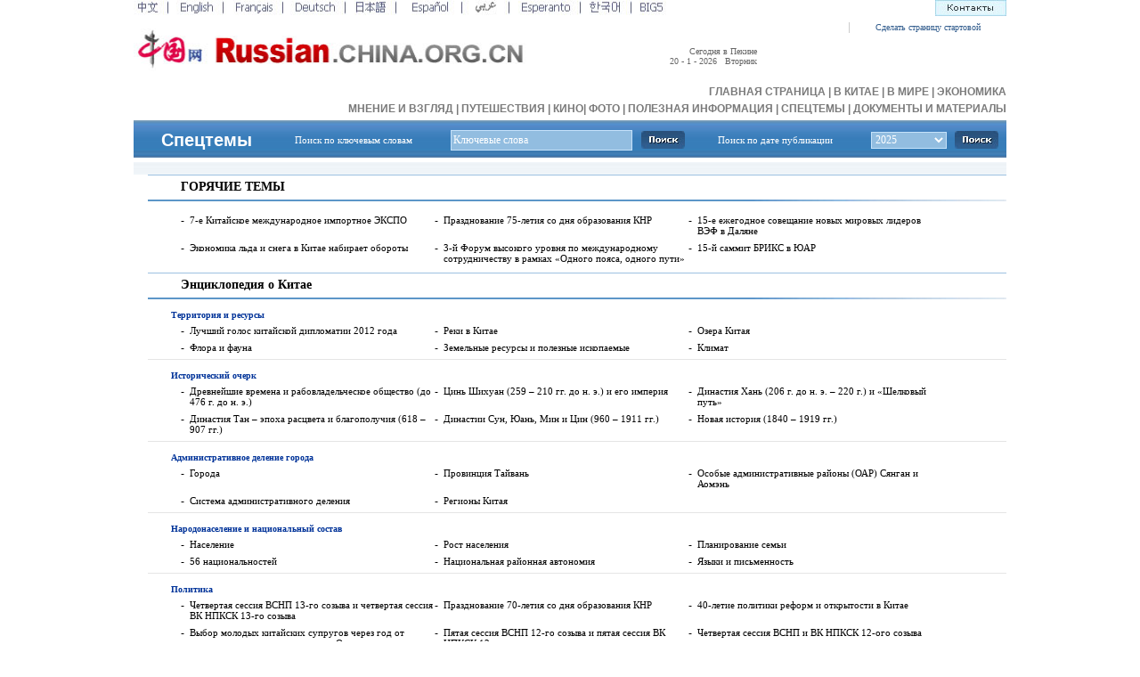

--- FILE ---
content_type: text/html; charset=UTF-8
request_url: http://russian.china.org.cn/special/node_7037742.htm
body_size: 115934
content:
<!DOCTYPE html PUBLIC "-//W3C//DTD XHTML 1.0 Transitional//EN" "http://www.w3.org/TR/xhtml1/DTD/xhtml1-transitional.dtd"><html>
<head>
<meta http-equiv="Content-Type" content="text/html; charset=UTF-8" />
<title>Спецтемы</title>
<style type="text/css">
<!--
body,td,th {
    font-family: Arial;
    font-size: 12px;
}
body {
    margin-left: 0px;
    margin-top: 0px;
    margin-right: 0px;
    margin-bottom: 0px;
}
* {
    margin:0px;
}
.a1 {
    background-image: url(http://images.china.cn/images1/ru/07ewztk/a1.jpg);
    height: 20px;
    width: 49px;
    border: 0px;
}
.k1 {
    background-color: #92BDE0;
    border: 1px solid #C6E2FA;
    font-family: Verdana;
    font-size: 12px;
    color: #FFFFFF;
    text-decoration: none;
}
.a10_333333 {
    font-family: Arial;
    font-size: 10px;
    line-height: 135%;
    color: #333333;
    text-decoration: none;
}
.a17b_FFFFFF {
    font-family: Arial;
    font-size: 20px;
    font-weight: bold;
    color: #FFFFFF;
    text-decoration: none;
}
.v10_000000 {
    font-family: Verdana;
    font-size: 10px;
    color: #000000;
    text-decoration: none;
}
.v10b_003399 {
    font-family: Verdana;
    font-size: 10px;
    font-weight: bold;
    color: #003399;
    text-decoration: none;
}
.v11b_003399 {
    font-family: Verdana;
    font-size: 11px;
    font-weight: bold;
    color: #003399;
    text-decoration: none;
}
.v11b_333333 {
    font-family: Verdana;
    font-size: 11px;
    font-weight: bold;
    color: #333333;
    text-decoration: none;
}
.v11_000000 {
    font-family: Verdana;
    font-size: 11px;
    color: #000000;
    text-decoration: none;
}
.v11_FFFFFF {
    font-family: Verdana;
    font-size: 11px;
    color: #FFFFFF;
    text-decoration: none;
}
.t14b_000000 {
    font-family: Tahoma;
    font-size: 14px;
    font-weight: bold;
    color: #000000;
    text-decoration: none;
}
-->
</style>

<script type="text/JavaScript">
<!--
function MM_jumpMenu(targ,selObj,restore){ //v3.0
  eval(targ+".location='"+selObj.options[selObj.selectedIndex].value+"'");
  if (restore) selObj.selectedIndex=0;
}
//-->
</script>

<script type="text/javascript" language="javascript">
<!--
function getAnnee(){
document.location="http://archive.china.org.cn:8080/archive/searchr.jsp?year="+document.getElementById('Annee').value;
}
function fn_submit()
{
    if(fm.ckey.value == "")
    {
        alert("Please input a keyword!");
        return false;
    }
    else return true;
}
//-->
</script>
</head>
<body>
<div align="center">
<table width="981" border="0" cellspacing="0" cellpadding="0">
<tr>
<td align="left" valign="top"><iframe name="second_top" id="second_top" src="http://russian.china.org.cn/node_7033438.htm" width="980" scrolling="no" frameborder="0" height="135"></iframe></td>
</tr>
</table>

<table width="980" height="42" border="0" cellpadding="0" cellspacing="0" background="http://images.china.cn/images1/ru/07ewztk/bg1.jpg" style="background-repeat:repeat-x">
<tr>
<td align="left" valign="top">
<form action="http://archive.china.org.cn:8080/archive/searchr.jsp" target="_blank">
<table width="940" border="0" cellspacing="0" cellpadding="0" style="margin-left:31px; margin-top:11px">
<tr align="left" valign="middle">
<td width="150" class="a17b_FFFFFF">Спецтемы</td>
<td width="175" class="v11_FFFFFF">Поиск по ключевым словам</td>
<td width="214"><input name="title" type="text" class="k1" style="width:198px; height:19px" value="Ключевые слова" /></td>
<td width="86"><input name="Submit" type="submit" class="a1" value="" /></td>
<td width="172" class="v11_FFFFFF">Поиск по дате публикации</td>
<td width="94"><select id="Annee" name="select" class="k1" style="width:85px; height:19px">
<option value="2025" selected="selected">2025</option>
<option value="2025">2025</option>
<option value="2024">2024</option>
<option value="2023">2023</option>
<option value="2022">2022</option>
<option value="2021">2021</option>
<option value="2020">2020</option>
<option value="2019">2019</option>
<option value="2018">2018</option>
<option value="2017">2017</option>
<option value="2016">2016</option>
<option value="2015">2015</option>
<option value="2014">2014</option>
<option value="2013">2013</option>
<option value="2012">2012</option>
<option value="2011">2011</option>
<option value="2010">2010</option>
<option value="2009">2009</option>
<option value="2008">2008</option>
<option value="2007">2007</option>
<option value="2006">2006</option>
<option value="2005">2005</option>
<option value="2004">2004</option>
<option value="2003">2003</option>
<option value="2002">2002</option>
</select> </td>
<td width="49"><input name="Submit" type="button" class="a1" onclick="getAnnee();" value="" /></td>
</tr>
</table>
</form>
</td>
</tr>
</table>

<table width="980" border="0" cellspacing="0" cellpadding="0" style="margin-top:5px">
<tr>
<td align="right" valign="top" background="http://images.china.cn/images1/ru/07ewztk/bg2.jpg" style="background-repeat:repeat-x">&#160;</td>
</tr>
</table>

<table width="980" border="0" cellspacing="0" cellpadding="0">
<tr>
<td align="right" valign="top">
<table width="964" border="0" cellspacing="0" cellpadding="0">
<tr>
<td height="1" align="left" valign="top" bgcolor="#9DC1E1"></td>
</tr>

<tr>
<td height="27" align="left" valign="middle" style="padding-left:37px"><a href="http://russian.china.org.cn/news/node_7037252.htm" class="t14b_000000"  target="_blank">ГОРЯЧИЕ ТЕМЫ</a><a id="rd" name="rd"></a></td>
</tr>

<tr>
<td align="right" valign="top" bgcolor="#5C96C8"><img src="http://images.china.cn/images1/ru/07ewztk/1.jpg" width="292" height="2" /></td>
</tr>

<tr>
<td height="80" align="left" valign="top">
<table width="855" border="0" cellspacing="0" cellpadding="0" style="margin-left:37px; margin-top:15px">
                  
<tr>
                    <td align="left" valign="top"><table width="285" border="0" cellspacing="0" cellpadding="0">
                      <tr>
                        <td width="10" align="left" valign="top">-</td>
                        <td align="left" valign="top" style="padding-bottom:7px"><a   href="http://russian.china.org.cn/special/txt/2024-10/30/content_117516983.htm"  class="v11_000000" target="_blank">7-е Китайское международное импортное ЭКСПО</a></td>
                      </tr>
                    </table></td><td align="left" valign="top"><table width="285" border="0" cellspacing="0" cellpadding="0">
                      <tr>
                        <td width="10" align="left" valign="top">-</td>
                        <td align="left" valign="top" style="padding-bottom:7px"><a   href="http://russian.china.org.cn/china/txt/2024-09/23/content_117444084.htm"  class="v11_000000" target="_blank">Празднование 75-летия со дня образования КНР</a></td>
                      </tr>
                    </table></td><td align="left" valign="top"><table width="285" border="0" cellspacing="0" cellpadding="0">
                      <tr>
                        <td width="10" align="left" valign="top">-</td>
                        <td align="left" valign="top" style="padding-bottom:7px"><a   href="http://russian.china.org.cn/special/txt/2024-06/20/content_117265143.htm"  class="v11_000000" target="_blank">15-е ежегодное совещание новых мировых лидеров ВЭФ в Даляне</a></td>
                      </tr>
                    </table></td> 
                  </tr><tr>
                    <td align="left" valign="top"><table width="285" border="0" cellspacing="0" cellpadding="0">
                      <tr>
                        <td width="10" align="left" valign="top">-</td>
                        <td align="left" valign="top" style="padding-bottom:7px"><a   href="http://russian.china.org.cn/special/txt/2024-01/18/content_116950035.htm"  class="v11_000000" target="_blank">Экономика льда и снега в Китае набирает обороты</a></td>
                      </tr>
                    </table></td><td align="left" valign="top"><table width="285" border="0" cellspacing="0" cellpadding="0">
                      <tr>
                        <td width="10" align="left" valign="top">-</td>
                        <td align="left" valign="top" style="padding-bottom:7px"><a   href="http://russian.china.org.cn/special/txt/2023-09/07/content_113358868.htm"  class="v11_000000" target="_blank">3-й Форум высокого уровня по международному сотрудничеству в рамках «Одного пояса, одного пути» </a></td>
                      </tr>
                    </table></td><td align="left" valign="top"><table width="285" border="0" cellspacing="0" cellpadding="0">
                      <tr>
                        <td width="10" align="left" valign="top">-</td>
                        <td align="left" valign="top" style="padding-bottom:7px"><a   href="http://russian.china.org.cn/china/node_9003840.htm"  class="v11_000000" target="_blank">15-й саммит БРИКС в ЮАР</a></td>
                      </tr>
                    </table></td> 
                  </tr>

                </table>
</td>
</tr>
</table>
</td>
</tr>
</table>

<table width="980" border="0" cellspacing="0" cellpadding="0">
<tr>
<td align="right" valign="top">
<table width="964" border="0" cellspacing="0" cellpadding="0">
<tr>
<td height="1" align="left" valign="top" bgcolor="#9DC1E1"></td>
</tr>

<tr>
<td height="27" align="left" valign="middle" class="t14b_000000" style="padding-left:37px">Энциклопедия о Китае<a id="gq" name="gq"></a></td>
</tr>

<tr>
<td align="right" valign="top" bgcolor="#5C96C8"><img src="http://images.china.cn/images1/ru/07ewztk/1.jpg" width="292" height="2" /></td>
</tr>

<tr>
<td height="212" align="right" valign="top">
<table width="964" border="0" cellspacing="0" cellpadding="0" style="margin-top:12px">
<tr>
<td height="17" align="left" valign="top" style="padding-left:26px"><a href="http://russian.china.org.cn/special/node_7037750.htm" class="v10b_003399"  target="_blank">Территория и ресурсы</a>
<a id="dl" name="dl"></a></td>
</tr>

<tr>
<td align="left" valign="top">
<table width="855" border="0" cellspacing="0" cellpadding="0" style="margin-left:37px">
                  
<tr>
                    <td align="left" valign="top"><table width="285" border="0" cellspacing="0" cellpadding="0">
                      <tr>
                        <td width="10" align="left" valign="top">-</td>
                        <td align="left" valign="top" style="padding-bottom:7px"><a   href="http://russian.china.org.cn/exclusive/txt/2012-12/24/content_27496546.htm"  class="v11_000000" target="_blank">Лучший голос китайской дипломатии 2012 года</a></td>
                      </tr>
                    </table></td><td align="left" valign="top"><table width="285" border="0" cellspacing="0" cellpadding="0">
                      <tr>
                        <td width="10" align="left" valign="top">-</td>
                        <td align="left" valign="top" style="padding-bottom:7px"><a   href="http://russian.china.org.cn/special/txt/2008-08/29/content_16359104.htm"  class="v11_000000" target="_blank">Реки в Китае</a></td>
                      </tr>
                    </table></td><td align="left" valign="top"><table width="285" border="0" cellspacing="0" cellpadding="0">
                      <tr>
                        <td width="10" align="left" valign="top">-</td>
                        <td align="left" valign="top" style="padding-bottom:7px"><a   href="http://russian.china.org.cn/special/txt/2008-08/29/content_16358700.htm"  class="v11_000000" target="_blank">Озера Китая</a></td>
                      </tr>
                    </table></td> 
                  </tr><tr>
                    <td align="left" valign="top"><table width="285" border="0" cellspacing="0" cellpadding="0">
                      <tr>
                        <td width="10" align="left" valign="top">-</td>
                        <td align="left" valign="top" style="padding-bottom:7px"><a   href="http://russian.china.org.cn/china/archive/China2007/2007-11/28/content_9307666.htm"  class="v11_000000" target="_blank">Флора и фауна</a></td>
                      </tr>
                    </table></td><td align="left" valign="top"><table width="285" border="0" cellspacing="0" cellpadding="0">
                      <tr>
                        <td width="10" align="left" valign="top">-</td>
                        <td align="left" valign="top" style="padding-bottom:7px"><a   href="http://russian.china.org.cn/china/archive/China2007/2007-11/28/content_9307663.htm"  class="v11_000000" target="_blank">Земельные ресурсы и полезные ископаемые</a></td>
                      </tr>
                    </table></td><td align="left" valign="top"><table width="285" border="0" cellspacing="0" cellpadding="0">
                      <tr>
                        <td width="10" align="left" valign="top">-</td>
                        <td align="left" valign="top" style="padding-bottom:7px"><a   href="http://russian.china.org.cn/china/archive/China2007/2007-11/28/content_9307624.htm"  class="v11_000000" target="_blank">Климат</a></td>
                      </tr>
                    </table></td> 
                  </tr>

                </table>
</td>
</tr>

<tr>
<td height="1" align="left" valign="top" bgcolor="#E5E5E5"></td>
</tr>
</table>

<table width="964" border="0" cellspacing="0" cellpadding="0" style="margin-top:12px">
<tr>
<td height="17" align="left" valign="top" style="padding-left:26px"><a href="http://russian.china.org.cn/special/node_7037751.htm" class="v10b_003399"  target="_blank">Исторический очерк</a>
<a id="ls" name="ls"></a></td>
</tr>

<tr>
<td align="left" valign="top">
<table width="855" border="0" cellspacing="0" cellpadding="0" style="margin-left:37px">
                  
<tr>
                    <td align="left" valign="top"><table width="285" border="0" cellspacing="0" cellpadding="0">
                      <tr>
                        <td width="10" align="left" valign="top">-</td>
                        <td align="left" valign="top" style="padding-bottom:7px"><a   href="http://russian.china.org.cn/china/archive/China2007/2007-11/28/content_9308235.htm"  class="v11_000000" target="_blank">Древнейшие времена и рабовладельческое общество (до 476 г. до н. э.)</a></td>
                      </tr>
                    </table></td><td align="left" valign="top"><table width="285" border="0" cellspacing="0" cellpadding="0">
                      <tr>
                        <td width="10" align="left" valign="top">-</td>
                        <td align="left" valign="top" style="padding-bottom:7px"><a   href="http://russian.china.org.cn/china/archive/China2007/2007-11/28/content_9308240.htm"  class="v11_000000" target="_blank">Цинь Шихуан (259 – 210 гг. до н. э.) и его империя</a></td>
                      </tr>
                    </table></td><td align="left" valign="top"><table width="285" border="0" cellspacing="0" cellpadding="0">
                      <tr>
                        <td width="10" align="left" valign="top">-</td>
                        <td align="left" valign="top" style="padding-bottom:7px"><a   href="http://russian.china.org.cn/china/archive/China2007/2007-11/28/content_9308244.htm"  class="v11_000000" target="_blank">Династия Хань (206 г. до н. э. – 220 г.) и «Шелковый путь»</a></td>
                      </tr>
                    </table></td> 
                  </tr><tr>
                    <td align="left" valign="top"><table width="285" border="0" cellspacing="0" cellpadding="0">
                      <tr>
                        <td width="10" align="left" valign="top">-</td>
                        <td align="left" valign="top" style="padding-bottom:7px"><a   href="http://russian.china.org.cn/china/archive/China2007/2007-11/28/content_9308247.htm"  class="v11_000000" target="_blank">Династия Тан – эпоха расцвета и благополучия (618 – 907 гг.)</a></td>
                      </tr>
                    </table></td><td align="left" valign="top"><table width="285" border="0" cellspacing="0" cellpadding="0">
                      <tr>
                        <td width="10" align="left" valign="top">-</td>
                        <td align="left" valign="top" style="padding-bottom:7px"><a   href="http://russian.china.org.cn/china/archive/China2007/2007-11/28/content_9308252.htm"  class="v11_000000" target="_blank">Династии Сун, Юань, Мин и Цин (960 – 1911 гг.)</a></td>
                      </tr>
                    </table></td><td align="left" valign="top"><table width="285" border="0" cellspacing="0" cellpadding="0">
                      <tr>
                        <td width="10" align="left" valign="top">-</td>
                        <td align="left" valign="top" style="padding-bottom:7px"><a   href="http://russian.china.org.cn/china/archive/China2007/2007-11/28/content_9308264.htm"  class="v11_000000" target="_blank">Новая история (1840 – 1919 гг.)</a></td>
                      </tr>
                    </table></td> 
                  </tr>

                </table>
</td>
</tr>

<tr>
<td height="1" align="left" valign="top" bgcolor="#E5E5E5"></td>
</tr>
</table>

<table width="964" border="0" cellspacing="0" cellpadding="0" style="margin-top:12px">
<tr>
<td height="17" align="left" valign="top" style="padding-left:26px"><a href="http://russian.china.org.cn/special/node_7037752.htm" class="v10b_003399"  target="_blank">Административное деление города</a>
<a id="qh" name="qh"></a></td>
</tr>

<tr>
<td align="left" valign="top">
<table width="855" border="0" cellspacing="0" cellpadding="0" style="margin-left:37px">
                  
<tr>
                    <td align="left" valign="top"><table width="285" border="0" cellspacing="0" cellpadding="0">
                      <tr>
                        <td width="10" align="left" valign="top">-</td>
                        <td align="left" valign="top" style="padding-bottom:7px"><a   href="http://russian.china.org.cn/china/archive/China2007/2007-11/29/content_9315226.htm"  class="v11_000000" target="_blank">Города</a></td>
                      </tr>
                    </table></td><td align="left" valign="top"><table width="285" border="0" cellspacing="0" cellpadding="0">
                      <tr>
                        <td width="10" align="left" valign="top">-</td>
                        <td align="left" valign="top" style="padding-bottom:7px"><a   href="http://russian.china.org.cn/china/archive/China2007/2007-11/29/content_9315144.htm"  class="v11_000000" target="_blank">Провинция Тайвань</a></td>
                      </tr>
                    </table></td><td align="left" valign="top"><table width="285" border="0" cellspacing="0" cellpadding="0">
                      <tr>
                        <td width="10" align="left" valign="top">-</td>
                        <td align="left" valign="top" style="padding-bottom:7px"><a   href="http://russian.china.org.cn/china/archive/China2007/2007-11/28/content_9309307.htm"  class="v11_000000" target="_blank">Особые административные районы (ОАР) Сянган и Аомэнь</a></td>
                      </tr>
                    </table></td> 
                  </tr><tr>
                    <td align="left" valign="top"><table width="285" border="0" cellspacing="0" cellpadding="0">
                      <tr>
                        <td width="10" align="left" valign="top">-</td>
                        <td align="left" valign="top" style="padding-bottom:7px"><a   href="http://russian.china.org.cn/china/archive/China2007/2007-11/28/content_9308966.htm"  class="v11_000000" target="_blank">Система административного деления</a></td>
                      </tr>
                    </table></td><td align="left" valign="top"><table width="285" border="0" cellspacing="0" cellpadding="0">
                      <tr>
                        <td width="10" align="left" valign="top">-</td>
                        <td align="left" valign="top" style="padding-bottom:7px"><a   href="http://russian.china.org.cn/china/archive/province-new/node_2188967.htm"  class="v11_000000" target="_blank">Регионы Китая</a></td>
                      </tr>
                    </table></td> 
                  </tr>

                </table>
</td>
</tr>

<tr>
<td height="1" align="left" valign="top" bgcolor="#E5E5E5"></td>
</tr>
</table>

<table width="964" border="0" cellspacing="0" cellpadding="0" style="margin-top:12px">
<tr>
<td height="17" align="left" valign="top" style="padding-left:26px"><a href="http://russian.china.org.cn/special/node_7037766.htm" class="v10b_003399"  target="_blank">Народонаселение и национальный состав</a>
<a id="rk" name="rk"></a></td>
</tr>

<tr>
<td align="left" valign="top">
<table width="855" border="0" cellspacing="0" cellpadding="0" style="margin-left:37px">
                  
<tr>
                    <td align="left" valign="top"><table width="285" border="0" cellspacing="0" cellpadding="0">
                      <tr>
                        <td width="10" align="left" valign="top">-</td>
                        <td align="left" valign="top" style="padding-bottom:7px"><a   href="http://russian.china.org.cn/china/archive/China2007/2007-11/29/content_9315753.htm"  class="v11_000000" target="_blank">Население</a></td>
                      </tr>
                    </table></td><td align="left" valign="top"><table width="285" border="0" cellspacing="0" cellpadding="0">
                      <tr>
                        <td width="10" align="left" valign="top">-</td>
                        <td align="left" valign="top" style="padding-bottom:7px"><a   href="http://russian.china.org.cn/china/archive/China2007/2007-11/29/content_9315739.htm"  class="v11_000000" target="_blank">Рост населения</a></td>
                      </tr>
                    </table></td><td align="left" valign="top"><table width="285" border="0" cellspacing="0" cellpadding="0">
                      <tr>
                        <td width="10" align="left" valign="top">-</td>
                        <td align="left" valign="top" style="padding-bottom:7px"><a   href="http://russian.china.org.cn/china/archive/China2007/2007-11/29/content_9315669.htm"  class="v11_000000" target="_blank">Планирование семьи</a></td>
                      </tr>
                    </table></td> 
                  </tr><tr>
                    <td align="left" valign="top"><table width="285" border="0" cellspacing="0" cellpadding="0">
                      <tr>
                        <td width="10" align="left" valign="top">-</td>
                        <td align="left" valign="top" style="padding-bottom:7px"><a   href="http://russian.china.org.cn/china/archive/China2007/2007-11/29/content_9315670.htm"  class="v11_000000" target="_blank">56 национальностей</a></td>
                      </tr>
                    </table></td><td align="left" valign="top"><table width="285" border="0" cellspacing="0" cellpadding="0">
                      <tr>
                        <td width="10" align="left" valign="top">-</td>
                        <td align="left" valign="top" style="padding-bottom:7px"><a   href="http://russian.china.org.cn/china/archive/China2007/2007-11/29/content_9315654.htm"  class="v11_000000" target="_blank">Национальная районная автономия</a></td>
                      </tr>
                    </table></td><td align="left" valign="top"><table width="285" border="0" cellspacing="0" cellpadding="0">
                      <tr>
                        <td width="10" align="left" valign="top">-</td>
                        <td align="left" valign="top" style="padding-bottom:7px"><a   href="http://russian.china.org.cn/china/archive/China2007/2007-11/29/content_9315648.htm"  class="v11_000000" target="_blank">Языки и письменность</a></td>
                      </tr>
                    </table></td> 
                  </tr>

                </table>
</td>
</tr>

<tr>
<td height="1" align="left" valign="top" bgcolor="#E5E5E5"></td>
</tr>
</table>

<table width="964" border="0" cellspacing="0" cellpadding="0" style="margin-top:12px">
<tr>
<td height="17" align="left" valign="top" style="padding-left:26px"><a id="xwfbh" name="xwfbh"></a> <a href="http://russian.china.org.cn/special/node_7037753.htm" class="v10b_003399"  target="_blank">Политика</a></td>
</tr>

<tr>
<td align="left" valign="top">
<table width="855" border="0" cellspacing="0" cellpadding="0" style="margin-left:37px">
                  
<tr>
                    <td align="left" valign="top"><table width="285" border="0" cellspacing="0" cellpadding="0">
                      <tr>
                        <td width="10" align="left" valign="top">-</td>
                        <td align="left" valign="top" style="padding-bottom:7px"><a   href="http://russian.china.org.cn/china/archive/lianghui-21/node_8021729.htm"  class="v11_000000" target="_blank">Четвертая сессия ВСНП 13-го созыва и четвертая сессия ВК НПКСК 13-го созыва</a></td>
                      </tr>
                    </table></td><td align="left" valign="top"><table width="285" border="0" cellspacing="0" cellpadding="0">
                      <tr>
                        <td width="10" align="left" valign="top">-</td>
                        <td align="left" valign="top" style="padding-bottom:7px"><a   href="http://russian.china.org.cn/china/archive/19guoqing/node_8012993.html"  class="v11_000000" target="_blank">Празднование 70-летия со дня образования КНР</a></td>
                      </tr>
                    </table></td><td align="left" valign="top"><table width="285" border="0" cellspacing="0" cellpadding="0">
                      <tr>
                        <td width="10" align="left" valign="top">-</td>
                        <td align="left" valign="top" style="padding-bottom:7px"><a   href="http://russian.china.org.cn/node_8004724.htm"  class="v11_000000" target="_blank">40-летие политики реформ и открытости в Китае</a></td>
                      </tr>
                    </table></td> 
                  </tr><tr>
                    <td align="left" valign="top"><table width="285" border="0" cellspacing="0" cellpadding="0">
                      <tr>
                        <td width="10" align="left" valign="top">-</td>
                        <td align="left" valign="top" style="padding-bottom:7px"><a   href="http://russian.china.org.cn/china/node_7246493.htm"  class="v11_000000" target="_blank">Выбор молодых китайских супругов через год от начала осуществления политики «Одна семья, два ребенка»</a></td>
                      </tr>
                    </table></td><td align="left" valign="top"><table width="285" border="0" cellspacing="0" cellpadding="0">
                      <tr>
                        <td width="10" align="left" valign="top">-</td>
                        <td align="left" valign="top" style="padding-bottom:7px"><a   href="http://russian.china.org.cn/china/archive/lianghui-17/node_7245666.htm"  class="v11_000000" target="_blank">Пятая сессия ВСНП 12-го созыва и пятая сессия ВК НПКСК 12-го созыва</a></td>
                      </tr>
                    </table></td><td align="left" valign="top"><table width="285" border="0" cellspacing="0" cellpadding="0">
                      <tr>
                        <td width="10" align="left" valign="top">-</td>
                        <td align="left" valign="top" style="padding-bottom:7px"><a   href="http://russian.china.org.cn/china/archive/lianghui-16/node_7234451.htm"  class="v11_000000" target="_blank">Четвертая сессия ВСНП и ВК НПКСК 12-ого созыва</a></td>
                      </tr>
                    </table></td> 
                  </tr><tr>
                    <td align="left" valign="top"><table width="285" border="0" cellspacing="0" cellpadding="0">
                      <tr>
                        <td width="10" align="left" valign="top">-</td>
                        <td align="left" valign="top" style="padding-bottom:7px"><a   href="http://russian.china.org.cn/china/node_7232938.htm"  class="v11_000000" target="_blank">Хроника важных событий в китайско-российских отношениях за 2015 год</a></td>
                      </tr>
                    </table></td><td align="left" valign="top"><table width="285" border="0" cellspacing="0" cellpadding="0">
                      <tr>
                        <td width="10" align="left" valign="top">-</td>
                        <td align="left" valign="top" style="padding-bottom:7px"><a   href="http://russian.china.org.cn/international/node_7225922.htm"  class="v11_000000" target="_blank">Участие председателя КНР Си Цзиньпина в 7-м саммите БРИКС и 15-м саммите ШОС</a></td>
                      </tr>
                    </table></td><td align="left" valign="top"><table width="285" border="0" cellspacing="0" cellpadding="0">
                      <tr>
                        <td width="10" align="left" valign="top">-</td>
                        <td align="left" valign="top" style="padding-bottom:7px"><a   href="http://russian.china.org.cn/china/node_7220994.htm"  class="v11_000000" target="_blank">Великая стратегическая концепция «Четырех аспектов всестороннего развития»</a></td>
                      </tr>
                    </table></td> 
                  </tr><tr>
                    <td align="left" valign="top"><table width="285" border="0" cellspacing="0" cellpadding="0">
                      <tr>
                        <td width="10" align="left" valign="top">-</td>
                        <td align="left" valign="top" style="padding-bottom:7px"><a   href="http://russian.china.org.cn/china/archive/lianghui-15/node_7219467.htm"  class="v11_000000" target="_blank">Третья сессия ВСНП и ВК НПКСК 12-ого созыва</a></td>
                      </tr>
                    </table></td><td align="left" valign="top"><table width="285" border="0" cellspacing="0" cellpadding="0">
                      <tr>
                        <td width="10" align="left" valign="top">-</td>
                        <td align="left" valign="top" style="padding-bottom:7px"><a   href="http://russian.china.org.cn/china/China_Key_Words/index.htm"  class="v11_000000" target="_blank">Ключевые слова о Китае</a></td>
                      </tr>
                    </table></td><td align="left" valign="top"><table width="285" border="0" cellspacing="0" cellpadding="0">
                      <tr>
                        <td width="10" align="left" valign="top">-</td>
                        <td align="left" valign="top" style="padding-bottom:7px"><a   href="http://russian.china.org.cn/china/node_7214199.htm"  class="v11_000000" target="_blank">Управление государством на основе законов в фокусе внимания 4-го пленума ЦК КПК 18-го созыва</a></td>
                      </tr>
                    </table></td> 
                  </tr><tr>
                    <td align="left" valign="top"><table width="285" border="0" cellspacing="0" cellpadding="0">
                      <tr>
                        <td width="10" align="left" valign="top">-</td>
                        <td align="left" valign="top" style="padding-bottom:7px"><a   href="http://russian.china.org.cn/china/node_7214121.htm"  class="v11_000000" target="_blank">Интерпретация книги «Си Цзиньпин о государственном управлении»</a></td>
                      </tr>
                    </table></td><td align="left" valign="top"><table width="285" border="0" cellspacing="0" cellpadding="0">
                      <tr>
                        <td width="10" align="left" valign="top">-</td>
                        <td align="left" valign="top" style="padding-bottom:7px"><a   href="http://russian.china.org.cn/china/node_7213189.htm"  class="v11_000000" target="_blank">4-й пленум ЦК КПК 18-го созыва</a></td>
                      </tr>
                    </table></td><td align="left" valign="top"><table width="285" border="0" cellspacing="0" cellpadding="0">
                      <tr>
                        <td width="10" align="left" valign="top">-</td>
                        <td align="left" valign="top" style="padding-bottom:7px"><a   href="http://russian.china.org.cn/china/node_7208714.htm"  class="v11_000000" target="_blank">77-я годовщина начала Освободительной войны китайского народа против японских захватчиков</a></td>
                      </tr>
                    </table></td> 
                  </tr>

                </table>
</td>
</tr>

<tr>
<td height="1" align="left" valign="top" bgcolor="#E5E5E5"></td>
</tr>
</table>

<table width="964" border="0" cellspacing="0" cellpadding="0" style="margin-top:12px">
<tr>
<td height="17" align="left" valign="top" style="padding-left:26px"><a id="jj" name="jj"></a> <a href="http://russian.china.org.cn/special/node_7037754.htm" class="v10b_003399"  target="_blank">Экономика</a></td>
</tr>

<tr>
<td align="left" valign="top">
<table width="855" border="0" cellspacing="0" cellpadding="0" style="margin-left:37px">
                  
<tr>
                    <td align="left" valign="top"><table width="285" border="0" cellspacing="0" cellpadding="0">
                      <tr>
                        <td width="10" align="left" valign="top">-</td>
                        <td align="left" valign="top" style="padding-bottom:7px"><a   href="http://russian.china.org.cn/special/txt/2024-10/30/content_117516983.htm"  class="v11_000000" target="_blank">7-е Китайское международное импортное ЭКСПО</a></td>
                      </tr>
                    </table></td><td align="left" valign="top"><table width="285" border="0" cellspacing="0" cellpadding="0">
                      <tr>
                        <td width="10" align="left" valign="top">-</td>
                        <td align="left" valign="top" style="padding-bottom:7px"><a   href="http://russian.china.org.cn/china/node_8007910.htm"  class="v11_000000" target="_blank">Выдержки из выступлений председателя КНР Си Цзиньпина об открытости</a></td>
                      </tr>
                    </table></td><td align="left" valign="top"><table width="285" border="0" cellspacing="0" cellpadding="0">
                      <tr>
                        <td width="10" align="left" valign="top">-</td>
                        <td align="left" valign="top" style="padding-bottom:7px"><a   href="http://russian.china.org.cn/business/node_7239942.htm"  class="v11_000000" target="_blank">Саммит G20 в Ханчжоу</a></td>
                      </tr>
                    </table></td> 
                  </tr><tr>
                    <td align="left" valign="top"><table width="285" border="0" cellspacing="0" cellpadding="0">
                      <tr>
                        <td width="10" align="left" valign="top">-</td>
                        <td align="left" valign="top" style="padding-bottom:7px"><a   href="http://russian.china.org.cn/china/node_7235838.htm"  class="v11_000000" target="_blank">Стартаперы в Китае</a></td>
                      </tr>
                    </table></td><td align="left" valign="top"><table width="285" border="0" cellspacing="0" cellpadding="0">
                      <tr>
                        <td width="10" align="left" valign="top">-</td>
                        <td align="left" valign="top" style="padding-bottom:7px"><a   href="http://russian.china.org.cn/china/node_7230282.htm"  class="v11_000000" target="_blank">7-я Ярмарка китайских зарубежных инвестиций</a></td>
                      </tr>
                    </table></td><td align="left" valign="top"><table width="285" border="0" cellspacing="0" cellpadding="0">
                      <tr>
                        <td width="10" align="left" valign="top">-</td>
                        <td align="left" valign="top" style="padding-bottom:7px"><a   href="http://russian.china.org.cn/business/node_7205822.htm"  class="v11_000000" target="_blank">Хроника важных макроэкономических событий Китая в апреле 2014 г.</a></td>
                      </tr>
                    </table></td> 
                  </tr><tr>
                    <td align="left" valign="top"><table width="285" border="0" cellspacing="0" cellpadding="0">
                      <tr>
                        <td width="10" align="left" valign="top">-</td>
                        <td align="left" valign="top" style="padding-bottom:7px"><a   href="http://russian.china.org.cn/business/node_7204191.htm"  class="v11_000000" target="_blank">Хроника важных макроэкономических событий Китая в марте 2014 г.</a></td>
                      </tr>
                    </table></td><td align="left" valign="top"><table width="285" border="0" cellspacing="0" cellpadding="0">
                      <tr>
                        <td width="10" align="left" valign="top">-</td>
                        <td align="left" valign="top" style="padding-bottom:7px"><a   href="http://russian.china.org.cn/business/node_7202702.htm"  class="v11_000000" target="_blank">Боаоский азиатский форум – 2014</a></td>
                      </tr>
                    </table></td><td align="left" valign="top"><table width="285" border="0" cellspacing="0" cellpadding="0">
                      <tr>
                        <td width="10" align="left" valign="top">-</td>
                        <td align="left" valign="top" style="padding-bottom:7px"><a   href="http://russian.china.org.cn/exclusive/txt/2014-02/08/content_31405628.htm"  class="v11_000000" target="_blank">Успешные примеры урбанизации: с ностальгией по родным краям</a></td>
                      </tr>
                    </table></td> 
                  </tr><tr>
                    <td align="left" valign="top"><table width="285" border="0" cellspacing="0" cellpadding="0">
                      <tr>
                        <td width="10" align="left" valign="top">-</td>
                        <td align="left" valign="top" style="padding-bottom:7px"><a   href="http://russian.china.org.cn/exclusive/txt/2013-03/06/content_28144399.htm"  class="v11_000000" target="_blank">Перечисление 10 значимых событий в работе правительства настоящего созыва за последнее пятилетие</a></td>
                      </tr>
                    </table></td><td align="left" valign="top"><table width="285" border="0" cellspacing="0" cellpadding="0">
                      <tr>
                        <td width="10" align="left" valign="top">-</td>
                        <td align="left" valign="top" style="padding-bottom:7px"><a   href="http://russian.china.org.cn/business/node_7153990.htm"  class="v11_000000" target="_blank">Хроника важных макроэкономических событий Китая в апреле 2012 г.</a></td>
                      </tr>
                    </table></td><td align="left" valign="top"><table width="285" border="0" cellspacing="0" cellpadding="0">
                      <tr>
                        <td width="10" align="left" valign="top">-</td>
                        <td align="left" valign="top" style="padding-bottom:7px"><a   href="http://russian.china.org.cn/china/node_7152810.htm"  class="v11_000000" target="_blank">МЦПС "Хоргос" – новая платформа развития трансграничной торговли Китая и Казахстана</a></td>
                      </tr>
                    </table></td> 
                  </tr><tr>
                    <td align="left" valign="top"><table width="285" border="0" cellspacing="0" cellpadding="0">
                      <tr>
                        <td width="10" align="left" valign="top">-</td>
                        <td align="left" valign="top" style="padding-bottom:7px"><a   href="http://russian.china.org.cn/business/node_7150646.htm"  class="v11_000000" target="_blank">Боаоский азиатский форум - 2012</a></td>
                      </tr>
                    </table></td><td align="left" valign="top"><table width="285" border="0" cellspacing="0" cellpadding="0">
                      <tr>
                        <td width="10" align="left" valign="top">-</td>
                        <td align="left" valign="top" style="padding-bottom:7px"><a   href="http://russian.china.org.cn/exclusive/txt/2012-03/12/content_25413555.htm"  class="v11_000000" target="_blank">Десять ключевых выражений об интернационализации жэньминьби</a></td>
                      </tr>
                    </table></td><td align="left" valign="top"><table width="285" border="0" cellspacing="0" cellpadding="0">
                      <tr>
                        <td width="10" align="left" valign="top">-</td>
                        <td align="left" valign="top" style="padding-bottom:7px"><a   href="http://russian.china.org.cn/business/node_7146286.htm"  class="v11_000000" target="_blank">Хроника важных макроэкономических событий Китая в декабре 2011 г.</a></td>
                      </tr>
                    </table></td> 
                  </tr>

                </table>
</td>
</tr>

<tr>
<td height="1" align="left" valign="top" bgcolor="#E5E5E5"></td>
</tr>
</table>

<table width="964" border="0" cellspacing="0" cellpadding="0" style="margin-top:12px">
<tr>
<td height="17" align="left" valign="top" style="padding-left:26px"><a id="jy" name="jy"></a> <a href="http://russian.china.org.cn/special/node_7037763.htm" class="v10b_003399"  target="_blank">Образование</a></td>
</tr>

<tr>
<td align="left" valign="top">
<table width="855" border="0" cellspacing="0" cellpadding="0" style="margin-left:37px">
                  
<tr>
                    <td align="left" valign="top"><table width="285" border="0" cellspacing="0" cellpadding="0">
                      <tr>
                        <td width="10" align="left" valign="top">-</td>
                        <td align="left" valign="top" style="padding-bottom:7px"><a   href="http://russian.china.org.cn/exclusive/node_7236555.htm"  class="v11_000000" target="_blank">Учеба за границей vs. учеба в Китае</a></td>
                      </tr>
                    </table></td><td align="left" valign="top"><table width="285" border="0" cellspacing="0" cellpadding="0">
                      <tr>
                        <td width="10" align="left" valign="top">-</td>
                        <td align="left" valign="top" style="padding-bottom:7px"><a   href="http://russian.china.org.cn/news/txt/2012-08/24/content_26314218.htm"  class="v11_000000" target="_blank">Спецтема: Стажерская поездка студентов МГУ в Китай</a></td>
                      </tr>
                    </table></td><td align="left" valign="top"><table width="285" border="0" cellspacing="0" cellpadding="0">
                      <tr>
                        <td width="10" align="left" valign="top">-</td>
                        <td align="left" valign="top" style="padding-bottom:7px"><a   href="http://russian.china.org.cn/exclusive/txt/2011-06/13/content_22771031.htm"  class="v11_000000" target="_blank">Двуязычное образование в Синьцзяне</a></td>
                      </tr>
                    </table></td> 
                  </tr><tr>
                    <td align="left" valign="top"><table width="285" border="0" cellspacing="0" cellpadding="0">
                      <tr>
                        <td width="10" align="left" valign="top">-</td>
                        <td align="left" valign="top" style="padding-bottom:7px"><a   href="http://russian.china.org.cn/china/node_7117731.htm"  class="v11_000000" target="_blank">Конгресс МАПРЯЛ в Шанхае</a></td>
                      </tr>
                    </table></td><td align="left" valign="top"><table width="285" border="0" cellspacing="0" cellpadding="0">
                      <tr>
                        <td width="10" align="left" valign="top">-</td>
                        <td align="left" valign="top" style="padding-bottom:7px"><a   href="http://russian.china.org.cn/special/txt/2011-04/26/content_22441918.htm"  class="v11_000000" target="_blank">Фотоальбом, посвященный 100-летию основания Университета «Цинхуа» <FONT style="FONT-SIZE: 8pt" color=#ff6600 size=1 face=Arial><STRONG><EM>Эксклюзив</EM></STRONG></FONT></a></td>
                      </tr>
                    </table></td><td align="left" valign="top"><table width="285" border="0" cellspacing="0" cellpadding="0">
                      <tr>
                        <td width="10" align="left" valign="top">-</td>
                        <td align="left" valign="top" style="padding-bottom:7px"><a   href="http://russian.china.org.cn/china/txt/2009-09/10/content_18500223.htm"  class="v11_000000" target="_blank">25-й День учителя в Китае <FONT style="FONT-SIZE: 8pt" face=Arial color=#ff6600 size=1><STRONG><EM>Эксклюзив</EM></STRONG></FONT></a></td>
                      </tr>
                    </table></td> 
                  </tr>

                </table>
</td>
</tr>

<tr>
<td height="1" align="left" valign="top" bgcolor="#E5E5E5"></td>
</tr>
</table>

<table width="964" border="0" cellspacing="0" cellpadding="0" style="margin-top:12px">
<tr>
<td height="17" align="left" valign="top" style="padding-left:26px"><a href="http://russian.china.org.cn/special/node_7037756.htm" class="v10b_003399"  target="_blank">Физкультура</a>
<a id="ty" name="ty"></a></td>
</tr>

<tr>
<td align="left" valign="top">
<table width="855" border="0" cellspacing="0" cellpadding="0" style="margin-left:37px">
                  
<tr>
                    <td align="left" valign="top"><table width="285" border="0" cellspacing="0" cellpadding="0">
                      <tr>
                        <td width="10" align="left" valign="top">-</td>
                        <td align="left" valign="top" style="padding-bottom:7px"><a   href="http://russian.china.org.cn/china/node_7227941.htm"  class="v11_000000" target="_blank">В ожидании зимы 2022 года</a></td>
                      </tr>
                    </table></td><td align="left" valign="top"><table width="285" border="0" cellspacing="0" cellpadding="0">
                      <tr>
                        <td width="10" align="left" valign="top">-</td>
                        <td align="left" valign="top" style="padding-bottom:7px"><a   href="http://russian.china.org.cn/international/node_7161239.htm"  class="v11_000000" target="_blank">Анализ способностей команд Китая и России в борьбе за золото на Олимпиаде-2012 <FONT style="FONT-SIZE: 8pt" color=#ff6600 size=1 face=Arial><STRONG><EM>Эксклюзив</EM></STRONG></FONT></a></td>
                      </tr>
                    </table></td><td align="left" valign="top"><table width="285" border="0" cellspacing="0" cellpadding="0">
                      <tr>
                        <td width="10" align="left" valign="top">-</td>
                        <td align="left" valign="top" style="padding-bottom:7px"><a   href="http://russian.china.org.cn/special/txt/2012-06/01/content_25536172.htm"  class="v11_000000" target="_blank">О Лондонской Олимпиаде: Спортсменки, способные завоевать золотые медали <FONT style="FONT-SIZE: 8pt" color=#ff6600 size=1 face=Arial><STRONG><EM>Эксклюзив</EM></STRONG></FONT></a></td>
                      </tr>
                    </table></td> 
                  </tr><tr>
                    <td align="left" valign="top"><table width="285" border="0" cellspacing="0" cellpadding="0">
                      <tr>
                        <td width="10" align="left" valign="top">-</td>
                        <td align="left" valign="top" style="padding-bottom:7px"><a   href="http://russian.china.org.cn/china/node_7102058.htm"  class="v11_000000" target="_blank">XVI Азиатские игры</a></td>
                      </tr>
                    </table></td><td align="left" valign="top"><table width="285" border="0" cellspacing="0" cellpadding="0">
                      <tr>
                        <td width="10" align="left" valign="top">-</td>
                        <td align="left" valign="top" style="padding-bottom:7px"><a   href="http://russian.china.org.cn/china/node_7099366.htm"  class="v11_000000" target="_blank">Азиатские игры, их прошлое и будущее <FONT style="FONT-SIZE: 8pt" face=Arial color=#ff6600 size=1><STRONG><EM>Эксклюзив</EM></STRONG></FONT></a></td>
                      </tr>
                    </table></td><td align="left" valign="top"><table width="285" border="0" cellspacing="0" cellpadding="0">
                      <tr>
                        <td width="10" align="left" valign="top">-</td>
                        <td align="left" valign="top" style="padding-bottom:7px"><a   href="http://russian.china.org.cn/sports/archive/beijing2008/2008-08/25/content_16328811.htm"  class="v11_000000" target="_blank">Виды спорта, входящие в программу летних Паралимпийских игр</a></td>
                      </tr>
                    </table></td> 
                  </tr>

                </table>
</td>
</tr>

<tr>
<td height="1" align="left" valign="top" bgcolor="#E5E5E5"></td>
</tr>
</table>

<table width="964" border="0" cellspacing="0" cellpadding="0" style="margin-top:12px">
<tr>
<td height="17" align="left" valign="top" style="padding-left:26px"><a href="http://russian.china.org.cn/people/node_2030987.htm" class="v10b_003399"  target="_blank">Люди</a>
<a id="rw" name="rw"></a></td>
</tr>

<tr>
<td align="left" valign="top"><table width="855" border="0" cellspacing="0" cellpadding="0" style="margin-left:37px">
                  <tr>
                    <td align="left" valign="top"><table width="285" border="0" cellspacing="0" cellpadding="0">
                      <tr>
                        <td width="10" align="left" valign="top">-</td>
                        <td align="left" valign="top" style="padding-bottom:7px"><a   href="http://russian.china.org.cn/china/txt/2023-12/11/content_116870937.htm"  class="v11_000000" target="_blank">Въездной туризм в Китае быстро восстанавливается после пандемии: город Чэнду пользуется наибольшей популярностью среди иностранных туристов</a></td>
                      </tr>
                    </table></td><td align="left" valign="top"><table width="285" border="0" cellspacing="0" cellpadding="0">
                      <tr>
                        <td width="10" align="left" valign="top">-</td>
                        <td align="left" valign="top" style="padding-bottom:7px"><a   href="http://russian.china.org.cn/china/txt/2020-06/22/content_76188985.htm"  class="v11_000000" target="_blank">Красочный закат в Хайкоу</a></td>
                      </tr>
                    </table></td><td align="left" valign="top"><table width="285" border="0" cellspacing="0" cellpadding="0">
                      <tr>
                        <td width="10" align="left" valign="top">-</td>
                        <td align="left" valign="top" style="padding-bottom:7px"><a   href="http://russian.china.org.cn/exclusive/txt/2013-06/02/content_29001846.htm"  class="v11_000000" target="_blank">Любовь китайской эмигрантки к китайской культуре</a></td>
                      </tr>
                    </table></td>
                  </tr>
                </table></td>
</tr>

<tr>
<td height="1" align="left" valign="top" bgcolor="#E5E5E5"></td>
</tr>
</table>

<table width="964" border="0" cellspacing="0" cellpadding="0" style="margin-top:12px">
<tr>
<td height="17" align="left" valign="top" style="padding-left:26px"><a href="http://russian.china.org.cn/environment/node_2030986.htm" class="v10b_003399"  target="_blank">Охрана окружающей среды</a>
<a id="hb" name="hb"></a></td>
</tr>

<tr>
<td align="left" valign="top"><table width="855" border="0" cellspacing="0" cellpadding="0" style="margin-left:37px">
                  <tr>
                    <td align="left" valign="top"><table width="285" border="0" cellspacing="0" cellpadding="0">
                      <tr>
                        <td width="10" align="left" valign="top">-</td>
                        <td align="left" valign="top" style="padding-bottom:7px"><a   href="http://russian.china.org.cn/china/txt/2024-09/25/content_117448503.htm"  class="v11_000000" target="_blank">Прекрасные осенние пейзажи в самой северной провинции Китая</a></td>
                      </tr>
                    </table></td><td align="left" valign="top"><table width="285" border="0" cellspacing="0" cellpadding="0">
                      <tr>
                        <td width="10" align="left" valign="top">-</td>
                        <td align="left" valign="top" style="padding-bottom:7px"><a   href="http://russian.china.org.cn/china/txt/2024-06/24/content_117269864.htm"  class="v11_000000" target="_blank">​Живописные террасовые поля Хани после дождя</a></td>
                      </tr>
                    </table></td><td align="left" valign="top"><table width="285" border="0" cellspacing="0" cellpadding="0">
                      <tr>
                        <td width="10" align="left" valign="top">-</td>
                        <td align="left" valign="top" style="padding-bottom:7px"><a   href="http://russian.china.org.cn/china/txt/2020-09/17/content_76713366.htm"  class="v11_000000" target="_blank">Осенний день над Хуанхэ</a></td>
                      </tr>
                    </table></td>
                  </tr>
                </table></td>
</tr>

<tr>
<td height="1" align="left" valign="top" bgcolor="#E5E5E5"></td>
</tr>
</table>

<table width="964" border="0" cellspacing="0" cellpadding="0" style="margin-top:12px">
<tr>
<td height="17" align="left" valign="top" style="padding-left:26px"><a id="ly" name="ly"></a> <a href="http://russian.china.org.cn/special/node_7037761.htm" class="v10b_003399"  target="_blank">Туризм</a></td>
</tr>

<tr>
<td align="left" valign="top">
<table width="855" border="0" cellspacing="0" cellpadding="0" style="margin-left:37px">
                  
<tr>
                    <td align="left" valign="top"><table width="285" border="0" cellspacing="0" cellpadding="0">
                      <tr>
                        <td width="10" align="left" valign="top">-</td>
                        <td align="left" valign="top" style="padding-bottom:7px"><a   href="http://jilin.china.org.cn/russian/index.htm"  class="v11_000000" target="_blank">Путешествие по провинции Цзилинь</a></td>
                      </tr>
                    </table></td><td align="left" valign="top"><table width="285" border="0" cellspacing="0" cellpadding="0">
                      <tr>
                        <td width="10" align="left" valign="top">-</td>
                        <td align="left" valign="top" style="padding-bottom:7px"><a   href="http://russian.china.org.cn/travel/node_7204214.htm"  class="v11_000000" target="_blank">Добро пожаловать в горы Хуаншань</a></td>
                      </tr>
                    </table></td><td align="left" valign="top"><table width="285" border="0" cellspacing="0" cellpadding="0">
                      <tr>
                        <td width="10" align="left" valign="top">-</td>
                        <td align="left" valign="top" style="padding-bottom:7px"><a   href="http://russian.china.org.cn/china/node_7189322.htm"  class="v11_000000" target="_blank">Выставка культуры парка Юаньминъюань в Москве</a></td>
                      </tr>
                    </table></td> 
                  </tr><tr>
                    <td align="left" valign="top"><table width="285" border="0" cellspacing="0" cellpadding="0">
                      <tr>
                        <td width="10" align="left" valign="top">-</td>
                        <td align="left" valign="top" style="padding-bottom:7px"><a   href="http://russian.china.org.cn/china/node_7185755.htm"  class="v11_000000" target="_blank">Горы Тянь-Шань включены в реестр объектов всемирного наследия ЮНЕСКО</a></td>
                      </tr>
                    </table></td><td align="left" valign="top"><table width="285" border="0" cellspacing="0" cellpadding="0">
                      <tr>
                        <td width="10" align="left" valign="top">-</td>
                        <td align="left" valign="top" style="padding-bottom:7px"><a   href="http://russian.china.org.cn/exclusive/txt/2013-06/26/content_29231631.htm"  class="v11_000000" target="_blank">Поля на террасах в Хани на юго-западе Китая внесены в список всемирного наследия ЮНЕСКО</a></td>
                      </tr>
                    </table></td><td align="left" valign="top"><table width="285" border="0" cellspacing="0" cellpadding="0">
                      <tr>
                        <td width="10" align="left" valign="top">-</td>
                        <td align="left" valign="top" style="padding-bottom:7px"><a   href="http://russian.china.org.cn/china/node_7178873.htm"  class="v11_000000" target="_blank">Год китайского туризма в России</a></td>
                      </tr>
                    </table></td> 
                  </tr>

                </table>
</td>
</tr>

<tr>
<td height="1" align="left" valign="top" bgcolor="#E5E5E5"></td>
</tr>
</table>

<table width="964" border="0" cellspacing="0" cellpadding="0" style="margin-top:12px">
<tr>
<td height="17" align="left" valign="top" style="padding-left:26px"><a id="wh" name="wh"></a> <a href="http://russian.china.org.cn/special/node_7037755.htm" class="v10b_003399"  target="_blank">Культура</a></td>
</tr>

<tr>
<td align="right" valign="top">
<table width="936" border="0" cellspacing="0" cellpadding="0">
                  
<tr>
                    <td align="left" valign="top"><table width="303" border="0" cellspacing="0" cellpadding="0" style="margin-right:9px; margin-bottom:24px">
                      <tr>
                        <td width="64" align="left" valign="top"><a   href="http://russian.china.org.cn/special/txt/2025-04/03/content_117804992.htm"  target="_blank"><img src="http://images.china.cn/site1005/2025-04/03/117804992_5d1bdf42-71f1-42c7-b251-aee8a43e2fe5.jpg"   border=0 width="50" height="40"> </a></td>
                        <td align="left" valign="middle"><table width="239" border="0" cellspacing="0" cellpadding="0">
                          <tr>
                            <td width="10" align="left" valign="top">-</td>
                            <td align="left" valign="top"><a   href="http://russian.china.org.cn/special/txt/2025-04/03/content_117804992.htm"  class="v11_000000" target="_blank">Традиционный праздник Цинмин</a></td>
                          </tr>
                        </table></td>
                      </tr>
                    </table></td><td align="left" valign="top"><table width="303" border="0" cellspacing="0" cellpadding="0" style="margin-right:9px; margin-bottom:24px">
                      <tr>
                        <td width="64" align="left" valign="top"><a   href="http://russian.china.org.cn/china/node_8017831.htm"  target="_blank"><img src="http://images.china.cn/site1005/2020-04/01/3f10b27a-af70-48e4-81e0-11e29fa7d8d1.jpg"   border=0 width="50" height="40"> </a></td>
                        <td align="left" valign="middle"><table width="239" border="0" cellspacing="0" cellpadding="0">
                          <tr>
                            <td width="10" align="left" valign="top">-</td>
                            <td align="left" valign="top"><a   href="http://russian.china.org.cn/china/node_8017831.htm"  class="v11_000000" target="_blank">Китайский праздник Цинмин</a></td>
                          </tr>
                        </table></td>
                      </tr>
                    </table></td><td align="left" valign="top"><table width="303" border="0" cellspacing="0" cellpadding="0" style="margin-right:9px; margin-bottom:24px">
                      <tr>
                        <td width="64" align="left" valign="top"><a   href="http://russian.china.org.cn/china/node_8014581.htm"  target="_blank"><img src="http://images.china.cn/site1005/2019-09/30/eb158f90-7216-4daf-9344-9c9f28a0be1c.jpg"   border=0 width="50" height="40"> </a></td>
                        <td align="left" valign="middle"><table width="239" border="0" cellspacing="0" cellpadding="0">
                          <tr>
                            <td width="10" align="left" valign="top">-</td>
                            <td align="left" valign="top"><a   href="http://russian.china.org.cn/china/node_8014581.htm"  class="v11_000000" target="_blank">Праздник двойной девятки</a></td>
                          </tr>
                        </table></td>
                      </tr>
                    </table></td> 
                  </tr><tr>
                    <td align="left" valign="top"><table width="303" border="0" cellspacing="0" cellpadding="0" style="margin-right:9px; margin-bottom:24px">
                      <tr>
                        <td width="64" align="left" valign="top"><a   href="http://russian.china.org.cn/china/node_8012535.htm"  target="_blank"><img src="http://images.china.cn/site1005/2019-06/03/2bb5d8fd-4768-4e1b-99db-27e8e1ea3803.jpg"   border=0 width="50" height="40"> </a></td>
                        <td align="left" valign="middle"><table width="239" border="0" cellspacing="0" cellpadding="0">
                          <tr>
                            <td width="10" align="left" valign="top">-</td>
                            <td align="left" valign="top"><a   href="http://russian.china.org.cn/china/node_8012535.htm"  class="v11_000000" target="_blank">Китайский праздник Дуаньу</a></td>
                          </tr>
                        </table></td>
                      </tr>
                    </table></td><td align="left" valign="top"><table width="303" border="0" cellspacing="0" cellpadding="0" style="margin-right:9px; margin-bottom:24px">
                      <tr>
                        <td width="64" align="left" valign="top"><a   href="http://russian.china.org.cn/china/node_8005504.htm"  target="_blank"><img src="http://images.china.cn/site1005/2018-06/14/69faba86-7bab-4efa-8318-7d6a1fceca85.jpg"   border=0 width="50" height="40"> </a></td>
                        <td align="left" valign="middle"><table width="239" border="0" cellspacing="0" cellpadding="0">
                          <tr>
                            <td width="10" align="left" valign="top">-</td>
                            <td align="left" valign="top"><a   href="http://russian.china.org.cn/china/node_8005504.htm"  class="v11_000000" target="_blank">Традиционный китайский праздник Дуаньу</a></td>
                          </tr>
                        </table></td>
                      </tr>
                    </table></td><td align="left" valign="top"><table width="303" border="0" cellspacing="0" cellpadding="0" style="margin-right:9px; margin-bottom:24px">
                      <tr>
                        <td width="64" align="left" valign="top"><a   href="http://russian.china.org.cn/china/node_8002396.htm"  target="_blank"><img src="http://images.china.cn/site1005/2018-02/01/b69641cd-7eb6-48fe-8e0b-2c305d6f3f52.jpg"   border=0 width="50" height="40"> </a></td>
                        <td align="left" valign="middle"><table width="239" border="0" cellspacing="0" cellpadding="0">
                          <tr>
                            <td width="10" align="left" valign="top">-</td>
                            <td align="left" valign="top"><a   href="http://russian.china.org.cn/china/node_8002396.htm"  class="v11_000000" target="_blank">Встреча Праздника Весны 2018 – Года Собаки</a></td>
                          </tr>
                        </table></td>
                      </tr>
                    </table></td> 
                  </tr><tr>
                    <td align="left" valign="top"><table width="303" border="0" cellspacing="0" cellpadding="0" style="margin-right:9px; margin-bottom:24px">
                      <tr>
                        <td width="64" align="left" valign="top"><a   href="http://russian.china.org.cn/china/node_7245595.htm"  target="_blank"><img src=""   border=0 width="50" height="40"> </a></td>
                        <td align="left" valign="middle"><table width="239" border="0" cellspacing="0" cellpadding="0">
                          <tr>
                            <td width="10" align="left" valign="top">-</td>
                            <td align="left" valign="top"><a   href="http://russian.china.org.cn/china/node_7245595.htm"  class="v11_000000" target="_blank">Встреча Праздника Весны 2017 – Года Петуха</a></td>
                          </tr>
                        </table></td>
                      </tr>
                    </table></td><td align="left" valign="top"><table width="303" border="0" cellspacing="0" cellpadding="0" style="margin-right:9px; margin-bottom:24px">
                      <tr>
                        <td width="64" align="left" valign="top"><a   href="http://russian.china.org.cn/china/node_7242232.htm"  target="_blank"><img src="http://images.china.cn/attachement/jpg/site1005/20161008/002564bb20991962eb710b.jpg"   border=0 width="50" height="40"> </a></td>
                        <td align="left" valign="middle"><table width="239" border="0" cellspacing="0" cellpadding="0">
                          <tr>
                            <td width="10" align="left" valign="top">-</td>
                            <td align="left" valign="top"><a   href="http://russian.china.org.cn/china/node_7242232.htm"  class="v11_000000" target="_blank">Праздник двойной девятки</a></td>
                          </tr>
                        </table></td>
                      </tr>
                    </table></td><td align="left" valign="top"><table width="303" border="0" cellspacing="0" cellpadding="0" style="margin-right:9px; margin-bottom:24px">
                      <tr>
                        <td width="64" align="left" valign="top"><a   href="http://russian.china.org.cn/china/node_7237180.htm"  target="_blank"><img src="http://images.china.cn/site1005/2016-04/27/00016c42b36a188a9d532b.jpg"   border=0 width="50" height="40"> </a></td>
                        <td align="left" valign="middle"><table width="239" border="0" cellspacing="0" cellpadding="0">
                          <tr>
                            <td width="10" align="left" valign="top">-</td>
                            <td align="left" valign="top"><a   href="http://russian.china.org.cn/china/node_7237180.htm"  class="v11_000000" target="_blank">Осень жизни китайцев и иностранцев, живущих в Китае</a></td>
                          </tr>
                        </table></td>
                      </tr>
                    </table></td> 
                  </tr><tr>
                    <td align="left" valign="top"><table width="303" border="0" cellspacing="0" cellpadding="0" style="margin-right:9px; margin-bottom:24px">
                      <tr>
                        <td width="64" align="left" valign="top"><a   href="http://russian.china.org.cn/china/node_7236214.htm"  target="_blank"><img src="http://images.china.cn/attachement/jpg/site1005/20160331/001ec949c4c018670aa32d.jpg"   border=0 width="50" height="40"> </a></td>
                        <td align="left" valign="middle"><table width="239" border="0" cellspacing="0" cellpadding="0">
                          <tr>
                            <td width="10" align="left" valign="top">-</td>
                            <td align="left" valign="top"><a   href="http://russian.china.org.cn/china/node_7236214.htm"  class="v11_000000" target="_blank">Праздник Цинмин – день поминовения усопших</a></td>
                          </tr>
                        </table></td>
                      </tr>
                    </table></td><td align="left" valign="top"><table width="303" border="0" cellspacing="0" cellpadding="0" style="margin-right:9px; margin-bottom:24px">
                      <tr>
                        <td width="64" align="left" valign="top"><a   href="http://russian.china.org.cn/china/node_7234214.htm"  target="_blank"><img src="http://images.china.cn/attachement/png/site1005/20160129/00016c42b36a1814fce501.png"   border=0 width="50" height="40"> </a></td>
                        <td align="left" valign="middle"><table width="239" border="0" cellspacing="0" cellpadding="0">
                          <tr>
                            <td width="10" align="left" valign="top">-</td>
                            <td align="left" valign="top"><a   href="http://russian.china.org.cn/china/node_7234214.htm"  class="v11_000000" target="_blank">Новогодний календарь</a></td>
                          </tr>
                        </table></td>
                      </tr>
                    </table></td><td align="left" valign="top"><table width="303" border="0" cellspacing="0" cellpadding="0" style="margin-right:9px; margin-bottom:24px">
                      <tr>
                        <td width="64" align="left" valign="top"><a   href="http://russian.china.org.cn/china/node_7225994.htm"  target="_blank"><img src="http://images.china.cn/attachement/jpg/site1005/20150619/00016c42b36a16ee0a1309.jpg"   border=0 width="50" height="40"> </a></td>
                        <td align="left" valign="middle"><table width="239" border="0" cellspacing="0" cellpadding="0">
                          <tr>
                            <td width="10" align="left" valign="top">-</td>
                            <td align="left" valign="top"><a   href="http://russian.china.org.cn/china/node_7225994.htm"  class="v11_000000" target="_blank">Традиционный китайский праздник Дуаньу</a></td>
                          </tr>
                        </table></td>
                      </tr>
                    </table></td> 
                  </tr><tr>
                    <td align="left" valign="top"><table width="303" border="0" cellspacing="0" cellpadding="0" style="margin-right:9px; margin-bottom:24px">
                      <tr>
                        <td width="64" align="left" valign="top"><a   href="http://russian.china.org.cn/exclusive/txt/2015-04/17/content_35351390.htm"  target="_blank"><img src="http://images.china.cn/attachement/jpg/site1005/20150424/001ec949c4c016a3f9e733.jpg"   border=0 width="50" height="40"> </a></td>
                        <td align="left" valign="middle"><table width="239" border="0" cellspacing="0" cellpadding="0">
                          <tr>
                            <td width="10" align="left" valign="top">-</td>
                            <td align="left" valign="top"><a   href="http://russian.china.org.cn/exclusive/txt/2015-04/17/content_35351390.htm"  class="v11_000000" target="_blank">Готовим вместе: видео рецепты блюд китайской кухни</a></td>
                          </tr>
                        </table></td>
                      </tr>
                    </table></td><td align="left" valign="top"><table width="303" border="0" cellspacing="0" cellpadding="0" style="margin-right:9px; margin-bottom:24px">
                      <tr>
                        <td width="64" align="left" valign="top"><a   href="http://russian.china.org.cn/china/node_7219994.htm"  target="_blank"><img src="http://images.china.cn/attachement/jpg/site1005/20150209/001ec949c4c01642983320.jpg"   border=0 width="50" height="40"> </a></td>
                        <td align="left" valign="middle"><table width="239" border="0" cellspacing="0" cellpadding="0">
                          <tr>
                            <td width="10" align="left" valign="top">-</td>
                            <td align="left" valign="top"><a   href="http://russian.china.org.cn/china/node_7219994.htm"  class="v11_000000" target="_blank">Праздник Весны 2015 года: мой Новый год по-китайски</a></td>
                          </tr>
                        </table></td>
                      </tr>
                    </table></td><td align="left" valign="top"><table width="303" border="0" cellspacing="0" cellpadding="0" style="margin-right:9px; margin-bottom:24px">
                      <tr>
                        <td width="64" align="left" valign="top"><a   href="http://russian.china.org.cn/international/node_7215394.htm"  target="_blank"><img src=""   border=0 width="50" height="40"> </a></td>
                        <td align="left" valign="middle"><table width="239" border="0" cellspacing="0" cellpadding="0">
                          <tr>
                            <td width="10" align="left" valign="top">-</td>
                            <td align="left" valign="top"><a   href="http://russian.china.org.cn/international/node_7215394.htm"  class="v11_000000" target="_blank">Первый международный культурный форум Шелкового пути</a></td>
                          </tr>
                        </table></td>
                      </tr>
                    </table></td> 
                  </tr>

                </table>
</td>
</tr>

<tr>
<td height="1" align="left" valign="top" bgcolor="#E5E5E5"></td>
</tr>
</table>

<table width="964" border="0" cellspacing="0" cellpadding="0" style="margin-top:12px">
<tr>
<td height="17" align="left" valign="top" style="padding-left:26px"><a href="http://russian.china.org.cn/special/node_7037767.htm" class="v10b_003399"  target="_blank">Другое</a>
<a id="qt" name="qt"></a></td>
</tr>

<tr>
<td align="left" valign="top">
<table width="855" border="0" cellspacing="0" cellpadding="0" style="margin-left:37px">
                  
<tr>
                    <td align="left" valign="top"><table width="285" border="0" cellspacing="0" cellpadding="0">
                      <tr>
                        <td width="10" align="left" valign="top">-</td>
                        <td align="left" valign="top" style="padding-bottom:7px"><a   href="http://russian.china.org.cn/china/txt/2022-01/10/content_77980401.htm"  class="v11_000000" target="_blank">Спортивные объекты Зимней Олимпиады-2022 в Пекине</a></td>
                      </tr>
                    </table></td><td align="left" valign="top"><table width="285" border="0" cellspacing="0" cellpadding="0">
                      <tr>
                        <td width="10" align="left" valign="top">-</td>
                        <td align="left" valign="top" style="padding-bottom:7px"><a   href="http://russian.china.org.cn/china/node_7204242.htm"  class="v11_000000" target="_blank">Празднование 65-летия со дня создания ВМС НОАК</a></td>
                      </tr>
                    </table></td><td align="left" valign="top"><table width="285" border="0" cellspacing="0" cellpadding="0">
                      <tr>
                        <td width="10" align="left" valign="top">-</td>
                        <td align="left" valign="top" style="padding-bottom:7px"><a   href="http://russian.china.org.cn/exclusive/txt/2013-12/27/content_31022063.htm"  class="v11_000000" target="_blank">11 научных достижений Китая в 2013-м году</a></td>
                      </tr>
                    </table></td> 
                  </tr><tr>
                    <td align="left" valign="top"><table width="285" border="0" cellspacing="0" cellpadding="0">
                      <tr>
                        <td width="10" align="left" valign="top">-</td>
                        <td align="left" valign="top" style="padding-bottom:7px"><a   href="http://russian.china.org.cn/international/node_7187342.htm"  class="v11_000000" target="_blank">Военные учения «Мирная миссия - 2013»</a></td>
                      </tr>
                    </table></td><td align="left" valign="top"><table width="285" border="0" cellspacing="0" cellpadding="0">
                      <tr>
                        <td width="10" align="left" valign="top">-</td>
                        <td align="left" valign="top" style="padding-bottom:7px"><a   href="http://russian.china.org.cn/exclusive/txt/2012-11/02/content_26984321.htm"  class="v11_000000" target="_blank">Десятилетие армии и обороны Китая: Большие достижения на основе научного развития</a></td>
                      </tr>
                    </table></td><td align="left" valign="top"><table width="285" border="0" cellspacing="0" cellpadding="0">
                      <tr>
                        <td width="10" align="left" valign="top">-</td>
                        <td align="left" valign="top" style="padding-bottom:7px"><a   href="http://russian.china.org.cn/china/archive/18da/node_7167569.htm"  class="v11_000000" target="_blank">XVIII Всекитайский съезд Коммунистической партии Китая</a></td>
                      </tr>
                    </table></td> 
                  </tr>

                </table>
</td>
</tr>
</table>
</td>
</tr>
</table>
</td>
</tr>
</table>

<table width="980" border="0" cellspacing="0" cellpadding="0">
<tr>
<td align="right" valign="top">
<table width="964" border="0" cellspacing="0" cellpadding="0" style="margin-top:10px">
<tr>
<td height="1" align="left" valign="top" bgcolor="#9DC1E1"></td>
</tr>

<tr>
<td height="27" align="left" valign="middle" style="padding-left:37px"><a id="wj" name="wj"></a> <a href="http://russian.china.org.cn/special/node_7037746.htm" class="t14b_000000"  target="_blank">Китай и мир</a></td>
</tr>

<tr>
<td align="right" valign="top" bgcolor="#5C96C8"><img src="http://images.china.cn/images1/ru/07ewztk/1.jpg" width="292" height="2" /></td>
</tr>

<tr>
<td align="left" valign="top">
<table width="964" border="0" cellspacing="0" cellpadding="0" style="margin-top:11px; margin-bottom:8px">
<tr>
<td width="330" align="left" valign="top">
<table width="315" border="0" cellspacing="0" cellpadding="0">
<tr>
<td width="88" align="left" valign="top"><a href="http://russian.china.org.cn/international/archive/china-russian/node_2044079.htm" target="_blank"><img src="http://images.china.cn/images1/ru/07ewztk/b1.jpg" width="77" height="77" border="0" /></a></td>
<td align="left" valign="middle"><a href="http://russian.china.org.cn/international/archive/china-russian/node_2044079.htm" target="_blank" class="v11b_003399">Стратегическое партнерство Китая и России в XXI веке</a></td>
</tr>
</table>
</td>
<td width="330" align="left" valign="middle">
<table width="315" border="0" cellspacing="0" cellpadding="0">
<tr>
<td width="88" align="left" valign="top"><a href="http://russian.china.org.cn/international/archive/sco/node_2224165.htm" target="_blank"><img src="http://images.china.cn/images1/ru/07ewztk/b2.jpg" width="75" height="75" border="0" /></a></td>
<td align="left" valign="middle"><a href="http://russian.china.org.cn/international/archive/sco/node_2224165.htm" target="_blank" class="v11b_003399">Шанхайская организация сотрудничества</a></td>
</tr>
</table>
</td>
<td align="left" valign="top">
<table width="300" border="0" cellspacing="0" cellpadding="0">
<tr>
<td width="88" align="left" valign="top"><a href="http://russian.china.org.cn/international/archive/zhongya/node_2142984.htm" target="_blank"><img src="http://images.china.cn/images1/ru/07ewztk/b3.jpg" width="77" height="77" border="0" /></a></td>
<td align="left" valign="middle"><a href="http://russian.china.org.cn/international/archive/zhongya/node_2142984.htm" target="_blank" class="v11b_003399">Китай и центральноазиатские страны</a></td>
</tr>
</table>
</td>
</tr>
</table>


<table width="855" border="0" cellspacing="0" cellpadding="0" style="margin-left:37px">
                  
<tr>
                    <td align="left" valign="top"><table width="285" border="0" cellspacing="0" cellpadding="0">
                      <tr>
                        <td width="10" align="left" valign="top">-</td>
                        <td align="left" valign="top" style="padding-bottom:7px"><a   href="http://russian.china.org.cn/txt/2025-08/25/content_118031044.htm"  class="v11_000000" target="_blank">Саммит Шанхайской организации сотрудничества 2025 года</a></td>
                      </tr>
                    </table></td><td align="left" valign="top"><table width="285" border="0" cellspacing="0" cellpadding="0">
                      <tr>
                        <td width="10" align="left" valign="top">-</td>
                        <td align="left" valign="top" style="padding-bottom:7px"><a   href="http://russian.china.org.cn/special/txt/2024-06/20/content_117265143.htm"  class="v11_000000" target="_blank">15-е ежегодное совещание новых мировых лидеров ВЭФ в Даляне</a></td>
                      </tr>
                    </table></td><td align="left" valign="top"><table width="285" border="0" cellspacing="0" cellpadding="0">
                      <tr>
                        <td width="10" align="left" valign="top">-</td>
                        <td align="left" valign="top" style="padding-bottom:7px"><a   href="http://russian.china.org.cn/special/txt/2023-09/07/content_113358868.htm"  class="v11_000000" target="_blank">3-й Форум высокого уровня по международному сотрудничеству в рамках «Одного пояса, одного пути» </a></td>
                      </tr>
                    </table></td> 
                  </tr><tr>
                    <td align="left" valign="top"><table width="285" border="0" cellspacing="0" cellpadding="0">
                      <tr>
                        <td width="10" align="left" valign="top">-</td>
                        <td align="left" valign="top" style="padding-bottom:7px"><a   href="http://russian.china.org.cn/china/node_9003840.htm"  class="v11_000000" target="_blank">15-й саммит БРИКС в ЮАР</a></td>
                      </tr>
                    </table></td><td align="left" valign="top"><table width="285" border="0" cellspacing="0" cellpadding="0">
                      <tr>
                        <td width="10" align="left" valign="top">-</td>
                        <td align="left" valign="top" style="padding-bottom:7px"><a   href="http://russian.china.org.cn/international/node_9003518.htm"  class="v11_000000" target="_blank">23-е заседание Совета глав государств-членов ШОС	</a></td>
                      </tr>
                    </table></td><td align="left" valign="top"><table width="285" border="0" cellspacing="0" cellpadding="0">
                      <tr>
                        <td width="10" align="left" valign="top">-</td>
                        <td align="left" valign="top" style="padding-bottom:7px"><a   href="http://russian.china.org.cn/business/node_9001048.htm"  class="v11_000000" target="_blank">Боаоский азиатский форум - 2023</a></td>
                      </tr>
                    </table></td> 
                  </tr><tr>
                    <td align="left" valign="top"><table width="285" border="0" cellspacing="0" cellpadding="0">
                      <tr>
                        <td width="10" align="left" valign="top">-</td>
                        <td align="left" valign="top" style="padding-bottom:7px"><a   href="http://russian.china.org.cn/china/node_9001154.htm"  class="v11_000000" target="_blank">Государственный визит председателя КНР Си Цзиньпина в Россию</a></td>
                      </tr>
                    </table></td><td align="left" valign="top"><table width="285" border="0" cellspacing="0" cellpadding="0">
                      <tr>
                        <td width="10" align="left" valign="top">-</td>
                        <td align="left" valign="top" style="padding-bottom:7px"><a   href="http://russian.china.org.cn/china/node_8033573.htm"  class="v11_000000" target="_blank">Голос Китая: факты и истина</a></td>
                      </tr>
                    </table></td><td align="left" valign="top"><table width="285" border="0" cellspacing="0" cellpadding="0">
                      <tr>
                        <td width="10" align="left" valign="top">-</td>
                        <td align="left" valign="top" style="padding-bottom:7px"><a   href="http://russian.china.org.cn/china/node_8031460.htm"  class="v11_000000" target="_blank">Участие министра иностранных дел КНР Ван И в третьей встрече глав МИД в формате «Китай + 5 стран Центральной Азии»</a></td>
                      </tr>
                    </table></td> 
                  </tr>

                </table>
</td>
</tr>
</table>
</td>
</tr>
</table>

<table width="980" border="0" cellspacing="0" cellpadding="0">
<tr>
<td align="right" valign="top">
<table width="964" border="0" cellspacing="0" cellpadding="0" style="margin-top:10px">
<tr>
<td height="1" align="left" valign="top" bgcolor="#9DC1E1"></td>
</tr>

<tr>
<td height="27" align="left" valign="middle" style="padding-left:37px"><a href="http://russian.china.org.cn/special/node_7037747.htm" class="t14b_000000"  target="_blank">Документы и материалы</a>
<a id="wx" name="wx"></a></td>
</tr>

<tr>
<td align="right" valign="top" bgcolor="#5C96C8"><img src="http://images.china.cn/images1/ru/07ewztk/1.jpg" width="292" height="2" /></td>
</tr>

<tr>
<td height="212" align="right" valign="top">
<table width="920" border="0" cellspacing="0" cellpadding="0" style="margin-top:15px">
<tr>
<td width="460" align="left" valign="top"><table width="410" border="0" cellspacing="0" cellpadding="0">
                <tr>
                  <td width="10" align="left" valign="top">-</td>
                  <td align="left" valign="top" style="padding-bottom:7px"><a   href="http://russian.china.org.cn/china/txt/2025-12/20/content_118238556.htm"  target="_blank" class="v10_000000">Стратегическое партнерство Китая и Центральной Азии: итоги 2025 года и планы на будущее</a></td>
                </tr><tr>
                  <td width="10" align="left" valign="top">-</td>
                  <td align="left" valign="top" style="padding-bottom:7px"><a   href="http://russian.china.org.cn/international/txt/2025-12/16/content_118230341.htm"  target="_blank" class="v10_000000">Эксклюзив: Сотрудничество Еврейской автономной области России с Китаем нацелено на развитие в четырех ключевых сферах -- губернатор региона М. Костюк</a></td>
                </tr><tr>
                  <td width="10" align="left" valign="top">-</td>
                  <td align="left" valign="top" style="padding-bottom:7px"><a   href="http://russian.china.org.cn/china/txt/2021-07/21/content_77654588.htm"  target="_blank" class="v10_000000">​В День независимости США актриса афроамериканского происхождения исполнила «гимн темнокожих», некоторые назвали это «попыткой расколоть страну»</a></td>
                </tr><tr>
                  <td width="10" align="left" valign="top">-</td>
                  <td align="left" valign="top" style="padding-bottom:7px"><a   href="http://russian.china.org.cn/china/txt/2019-05/14/content_74781842.htm"  target="_blank" class="v10_000000">Цзинаньская декларация IV Форума сотрудничества Китая и стран Центральной Азии</a></td>
                </tr><tr>
                  <td width="10" align="left" valign="top">-</td>
                  <td align="left" valign="top" style="padding-bottom:7px"><a   href="http://russian.china.org.cn/exclusive/txt/2017-07/05/content_41158170.htm"  target="_blank" class="v10_000000">Китай и Россия опубликовали Совместное заявление о дальнейшем углублении отношений всеобъемлющего партнерства и стратегического взаимодействия /3/</a></td>
                </tr>
              </table>
<table width="440" border="0" cellspacing="0" cellpadding="0">
<tr>
<td align="right" valign="top"><a href="http://russian.china.org.cn/international/node_2031742.htm" class="v10_000000"  target="_blank">>>></a></td>
</tr>
</table>
</td>
<td align="left" valign="top"><table width="410" border="0" cellspacing="0" cellpadding="0">
                <tr>
                  <td width="10" align="left" valign="top">-</td>
                  <td align="left" valign="top" style="padding-bottom:7px"><a   href="http://russian.china.org.cn/china/archive/lianghui-09/2009-03/13/content_17440200.htm"  target="_blank" class="v10_000000">Доклад об исполнении центрального и местных бюджетов за 2008 год и проекте центрального и местных бюджетов на 2009 год (Полный текст)</a></td>
                </tr><tr>
                  <td width="10" align="left" valign="top">-</td>
                  <td align="left" valign="top" style="padding-bottom:7px"><a   href="http://russian.china.org.cn/china/archive/lianghui-09/2009-03/13/content_17440132.htm"  target="_blank" class="v10_000000">Доклад о выполнении плана экономического и социального развития за 2008 год и проекте плана экономического и социального развития на 2009 год (Полный текст)</a></td>
                </tr><tr>
                  <td width="10" align="left" valign="top">-</td>
                  <td align="left" valign="top" style="padding-bottom:7px"><a   href="http://russian.china.org.cn/china/archive/lianghui-09/2009-03/13/content_17439858.htm"  target="_blank" class="v10_000000">Доклад Вэнь Цзябао о работе правительства на 2-й сессии ВСНП 11-го созыва (Полный текст)</a></td>
                </tr><tr>
                  <td width="10" align="left" valign="top">-</td>
                  <td align="left" valign="top" style="padding-bottom:7px"><a   href="http://russian.china.org.cn/government/archive/baipishu/txt/2008-11/17/content_16779606.htm"  target="_blank" class="v10_000000">Политика и действия Китая, направленные на противостояние климатическим изменениям</a></td>
                </tr><tr>
                  <td width="10" align="left" valign="top">-</td>
                  <td align="left" valign="top" style="padding-bottom:7px"><a   href="http://russian.china.org.cn/government/archive/baipishu/txt/2008-11/17/content_16779548.htm"  target="_blank" class="v10_000000">Контроль в сфере безопасности лекарственных средств в Китае</a></td>
                </tr>
              </table>
<table width="440" border="0" cellspacing="0" cellpadding="0">
<tr>
<td align="right" valign="top"><a href="http://russian.china.org.cn/government/node_2031735.htm" class="v10_000000"  target="_blank">>>></a></td>
</tr>
</table>
</td>
</tr>
</table>
</td>
</tr>
</table>
</td>
</tr>
</table>

<table width="980" border="0" cellspacing="0" cellpadding="0">
<tr>
<td align="right" valign="top">
<table width="964" border="0" cellspacing="0" cellpadding="0">
<tr>
<td height="24" align="left" valign="middle" background="http://images.china.cn/images1/ru/07ewztk/bg3.jpg" class="t14b_000000" style="padding-left:37px; filter:dropshadow(color=#FFFFFF,offx=1,offy=1);"><a id="tp" name="tp"></a><a href="http://russian.china.org.cn/special/node_7037745.htm" target="_blank" class="t14b_000000">Фотоальбомы</a></td>
</tr>

<tr>
<td align="right" valign="top" bgcolor="#F4F4F2">
<table width="936" border="0" cellspacing="0" cellpadding="0" style="margin-top:10px">
                  
<tr>
                    <td align="left" valign="top"><table width="303" border="0" cellspacing="0" cellpadding="0" style="margin-right:9px; margin-bottom:20px">
                      <tr>
                        <td width="64" align="left" valign="top"><a   href="http://russian.china.org.cn/china/txt/2022-01/10/content_77980401.htm"  target="_blank"><img src="http://images.china.cn/site1005/2022-01/10/d9e9eb1d-e3b3-41f3-a6b9-b3f344ec3928.jpg"   border=0 width="50" height="40"> </a></td>
                        <td align="left" valign="middle"><table width="239" border="0" cellspacing="0" cellpadding="0">
                          <tr>
                            <td width="10" align="left" valign="top">-</td>
                            <td align="left" valign="top"><a   href="http://russian.china.org.cn/china/txt/2022-01/10/content_77980401.htm"  class="v11_000000" target="_blank">Спортивные объекты Зимней Олимпиады-2022 в Пекине</a></td>
                          </tr>
                        </table></td>
                      </tr>
                    </table></td><td align="left" valign="top"><table width="303" border="0" cellspacing="0" cellpadding="0" style="margin-right:9px; margin-bottom:20px">
                      <tr>
                        <td width="64" align="left" valign="top"><a   href="http://russian.china.org.cn/china/txt/2021-01/27/content_77159389.htm"  target="_blank"><img src="http://images.china.cn/site1005/2021-01/27/t2_(20X13X600X339)6153906d-b271-4d73-9ea9-a22fc070cf7c.jpg"   border=0 width="50" height="40"> </a></td>
                        <td align="left" valign="middle"><table width="239" border="0" cellspacing="0" cellpadding="0">
                          <tr>
                            <td width="10" align="left" valign="top">-</td>
                            <td align="left" valign="top"><a   href="http://russian.china.org.cn/china/txt/2021-01/27/content_77159389.htm"  class="v11_000000" target="_blank">Фотоальбом: как производится инактивированная вакцина от COVID-19 в Китае</a></td>
                          </tr>
                        </table></td>
                      </tr>
                    </table></td><td align="left" valign="top"><table width="303" border="0" cellspacing="0" cellpadding="0" style="margin-right:9px; margin-bottom:20px">
                      <tr>
                        <td width="64" align="left" valign="top"><a   href="http://jilin.china.org.cn/russian/index.htm"  target="_blank"><img src="http://images.china.cn/site1005/2018-06/20/aa3043f5-6a74-44d6-af8f-bc4b4c9fae76.jpg"   border=0 width="50" height="40"> </a></td>
                        <td align="left" valign="middle"><table width="239" border="0" cellspacing="0" cellpadding="0">
                          <tr>
                            <td width="10" align="left" valign="top">-</td>
                            <td align="left" valign="top"><a   href="http://jilin.china.org.cn/russian/index.htm"  class="v11_000000" target="_blank">Путешествие по провинции Цзилинь</a></td>
                          </tr>
                        </table></td>
                      </tr>
                    </table></td> 
                  </tr><tr>
                    <td align="left" valign="top"><table width="303" border="0" cellspacing="0" cellpadding="0" style="margin-right:9px; margin-bottom:20px">
                      <tr>
                        <td width="64" align="left" valign="top"><a   href="http://russian.china.org.cn/china/node_8005504.htm"  target="_blank"><img src="http://images.china.cn/site1005/2018-06/14/69faba86-7bab-4efa-8318-7d6a1fceca85.jpg"   border=0 width="50" height="40"> </a></td>
                        <td align="left" valign="middle"><table width="239" border="0" cellspacing="0" cellpadding="0">
                          <tr>
                            <td width="10" align="left" valign="top">-</td>
                            <td align="left" valign="top"><a   href="http://russian.china.org.cn/china/node_8005504.htm"  class="v11_000000" target="_blank">Традиционный китайский праздник Дуаньу</a></td>
                          </tr>
                        </table></td>
                      </tr>
                    </table></td><td align="left" valign="top"><table width="303" border="0" cellspacing="0" cellpadding="0" style="margin-right:9px; margin-bottom:20px">
                      <tr>
                        <td width="64" align="left" valign="top"><a   href="http://russian.china.org.cn/exclusive/txt/2017-12/15/content_50106065.htm"  target="_blank"><img src="http://images.china.cn/site1005/2017-12/15/15f858e8-e06b-41a3-97c3-b246db0b395b.jpg"   border=0 width="50" height="40"> </a></td>
                        <td align="left" valign="middle"><table width="239" border="0" cellspacing="0" cellpadding="0">
                          <tr>
                            <td width="10" align="left" valign="top">-</td>
                            <td align="left" valign="top"><a   href="http://russian.china.org.cn/exclusive/txt/2017-12/15/content_50106065.htm"  class="v11_000000" target="_blank">Музей Гугун, Пекин</a></td>
                          </tr>
                        </table></td>
                      </tr>
                    </table></td><td align="left" valign="top"><table width="303" border="0" cellspacing="0" cellpadding="0" style="margin-right:9px; margin-bottom:20px">
                      <tr>
                        <td width="64" align="left" valign="top"><a   href="http://russian.china.org.cn/exclusive/txt/2017-11/26/content_50070903.htm"  target="_blank"><img src="http://images.china.cn/site1005/2017-11/26/3f1e1961-56b0-4c8e-a30f-a43eb07e5f4c.jpg"   border=0 width="50" height="40"> </a></td>
                        <td align="left" valign="middle"><table width="239" border="0" cellspacing="0" cellpadding="0">
                          <tr>
                            <td width="10" align="left" valign="top">-</td>
                            <td align="left" valign="top"><a   href="http://russian.china.org.cn/exclusive/txt/2017-11/26/content_50070903.htm"  class="v11_000000" target="_blank">Красивые зимние пейзажи в пекинском парке Дагуаньюань</a></td>
                          </tr>
                        </table></td>
                      </tr>
                    </table></td> 
                  </tr>

                </table>
</td>
</tr>
</table>
</td>
</tr>
</table>

<table width="980" border="0" cellspacing="0" cellpadding="0">
<tr>
<td width="338" align="left" valign="top"><table width="220" border="0" cellspacing="0" cellpadding="0" style="margin-left:60px; margin-top:30px; margin-bottom:30px">
        <tr>
          <td align="left" valign="top"width="10">-</td>
          <td align="left" valign="top" style="padding-bottom:5px"><a   href="http://russian.china.org.cn/china/txt/2017-11/17/content_50062771.htm"  class="v11_000000" target="_blank">/ФОТОАЛЬБОМ/ Си Цзиньпин - проводник новой эпохи</a></td>
        </tr><tr>
          <td align="left" valign="top"width="10">-</td>
          <td align="left" valign="top" style="padding-bottom:5px"><a   href="http://russian.china.org.cn/china/node_7250433.htm"  class="v11_000000" target="_blank">Встретив свою «раннюю весну», общественные велосипеды выходят на стадию летнего пика популярности</a></td>
        </tr><tr>
          <td align="left" valign="top"width="10">-</td>
          <td align="left" valign="top" style="padding-bottom:5px"><a   href="http://russian.china.org.cn/china/node_7249546.htm"  class="v11_000000" target="_blank">Праздник Дуаньу</a></td>
        </tr><tr>
          <td align="left" valign="top"width="10">-</td>
          <td align="left" valign="top" style="padding-bottom:5px"><a   href="http://russian.china.org.cn/exclusive/txt/2017-03/21/content_40480508.htm"  class="v11_000000" target="_blank">План весенних путешествий по Китаю</a></td>
        </tr><tr>
          <td align="left" valign="top"width="10">-</td>
          <td align="left" valign="top" style="padding-bottom:5px"><a   href="http://russian.china.org.cn/exclusive/txt/2017-03/15/content_40459325.htm"  class="v11_000000" target="_blank">Прекрасные мгновения на встрече премьера Госсовета КНР Ли Кэцяна с журналистами</a></td>
        </tr><tr>
          <td align="left" valign="top"width="10">-</td>
          <td align="left" valign="top" style="padding-bottom:5px"><a   href="http://russian.china.org.cn/exclusive/txt/2017-03/08/content_40429002.htm"  class="v11_000000" target="_blank">Международный женский день: женщины-корреспонденты на сессиях ВСНП и ВК НПКСК</a></td>
        </tr><tr>
          <td align="left" valign="top"width="10">-</td>
          <td align="left" valign="top" style="padding-bottom:5px"><a   href="http://russian.china.org.cn/exclusive/txt/2017-02/07/content_40237885.htm"  class="v11_000000" target="_blank">Новые визитные карточки Китая</a></td>
        </tr><tr>
          <td align="left" valign="top"width="10">-</td>
          <td align="left" valign="top" style="padding-bottom:5px"><a   href="http://russian.china.org.cn/exclusive/txt/2017-02/06/content_40230121.htm"  class="v11_000000" target="_blank">Достижения Китая в 2016 году</a></td>
        </tr>
      </table></td>
<td width="1" bgcolor="#CCCCCC"></td>
<td width="326" align="left" valign="top"><table width="220" border="0" cellspacing="0" cellpadding="0" style="margin-left:60px; margin-top:30px; margin-bottom:30px">
        <tr>
          <td align="left" valign="top"width="10">-</td>
          <td align="left" valign="top" style="padding-bottom:5px"><a   href="http://russian.china.org.cn/exclusive/txt/2017-02/06/content_40229433.htm"  class="v11_000000" target="_blank">Наши маленькие цели на 2017 год</a></td>
        </tr><tr>
          <td align="left" valign="top"width="10">-</td>
          <td align="left" valign="top" style="padding-bottom:5px"><a   href="http://russian.china.org.cn/china/node_7242449.htm"  class="v11_000000" target="_blank">Мой флаг, моя мечта</a></td>
        </tr><tr>
          <td align="left" valign="top"width="10">-</td>
          <td align="left" valign="top" style="padding-bottom:5px"><a   href="http://russian.china.org.cn/exclusive/txt/2015-05/15/content_35580276.htm"  class="v11_000000" target="_blank">Фотосессия: в Непале после мощного землетрясения жизнь продолжается</a></td>
        </tr><tr>
          <td align="left" valign="top"width="10">-</td>
          <td align="left" valign="top" style="padding-bottom:5px"><a   href="http://russian.china.org.cn/exclusive/txt/2015-04/03/content_35237848.htm"  class="v11_000000" target="_blank">Панорамы мировых достопримечательностей с высоты птичьего полета</a></td>
        </tr><tr>
          <td align="left" valign="top"width="10">-</td>
          <td align="left" valign="top" style="padding-bottom:5px"><a   href="http://russian.china.org.cn/exclusive/txt/2015-03/23/content_35128565.htm"  class="v11_000000" target="_blank">Фотосерия: политики в спорте</a></td>
        </tr><tr>
          <td align="left" valign="top"width="10">-</td>
          <td align="left" valign="top" style="padding-bottom:5px"><a   href="http://russian.china.org.cn/exclusive/txt/2014-06/26/content_32780199.htm"  class="v11_000000" target="_blank">Фотоальбом: В Урумчи открылся международный симпозиум «Экономический пояс Шелкового пути»</a></td>
        </tr><tr>
          <td align="left" valign="top"width="10">-</td>
          <td align="left" valign="top" style="padding-bottom:5px"><a   href="http://russian.china.org.cn/exclusive/txt/2014-05/15/content_32395198.htm"  class="v11_000000" target="_blank">Фотоальбом: 22 пункта Шелкового пути на территории Китая</a></td>
        </tr><tr>
          <td align="left" valign="top"width="10">-</td>
          <td align="left" valign="top" style="padding-bottom:5px"><a   href="http://russian.china.org.cn/exclusive/txt/2014-04/03/content_31993391.htm"  class="v11_000000" target="_blank">Фотосессии Председателя КНР Си Цзиньпина в ходе серии европейских визитов</a></td>
        </tr>
      </table></td>
<td width="1" bgcolor="#CCCCCC"></td>
<td width="314" align="left" valign="top"><table width="220" border="0" cellspacing="0" cellpadding="0" style="margin-left:60px; margin-top:30px; margin-bottom:30px">
        <tr>
          <td align="left" valign="top"width="10">-</td>
          <td align="left" valign="top" style="padding-bottom:5px"><a   href="http://russian.china.org.cn/exclusive/txt/2014-02/20/content_31539135.htm"  class="v11_000000" target="_blank">Фотоальбом: китайцы на виллах</a></td>
        </tr><tr>
          <td align="left" valign="top"width="10">-</td>
          <td align="left" valign="top" style="padding-bottom:5px"><a   href="http://russian.china.org.cn/exclusive/txt/2014-02/08/content_31405628.htm"  class="v11_000000" target="_blank">Успешные примеры урбанизации: с ностальгией по родным краям</a></td>
        </tr><tr>
          <td align="left" valign="top"width="10">-</td>
          <td align="left" valign="top" style="padding-bottom:5px"><a   href="http://russian.china.org.cn/exclusive/txt/2014-01/10/content_31152326.htm"  class="v11_000000" target="_blank">Суровые тренировки женской морской пехоты Китая</a></td>
        </tr><tr>
          <td align="left" valign="top"width="10">-</td>
          <td align="left" valign="top" style="padding-bottom:5px"><a   href="http://russian.china.org.cn/exclusive/txt/2013-12/30/content_31045155.htm"  class="v11_000000" target="_blank">Самые популярные мужчины-звезды Голливуда 2013 г.</a></td>
        </tr><tr>
          <td align="left" valign="top"width="10">-</td>
          <td align="left" valign="top" style="padding-bottom:5px"><a   href="http://russian.china.org.cn/exclusive/txt/2013-12/30/content_31036583.htm"  class="v11_000000" target="_blank">Годовой обзор: 10 главных событий 2013 года в Китае - версия Синьхуа</a></td>
        </tr><tr>
          <td align="left" valign="top"width="10">-</td>
          <td align="left" valign="top" style="padding-bottom:5px"><a   href="http://russian.china.org.cn/exclusive/txt/2013-12/28/content_31029616.htm"  class="v11_000000" target="_blank">Десять знаменательных моментов китайской армии за рубежом в 2013 году</a></td>
        </tr><tr>
          <td align="left" valign="top"width="10">-</td>
          <td align="left" valign="top" style="padding-bottom:5px"><a   href="http://russian.china.org.cn/exclusive/txt/2013-12/28/content_31029553.htm"  class="v11_000000" target="_blank">Десятка самых красивых китайских деревень 2013 года</a></td>
        </tr><tr>
          <td align="left" valign="top"width="10">-</td>
          <td align="left" valign="top" style="padding-bottom:5px"><a   href="http://russian.china.org.cn/exclusive/txt/2013-12/27/content_31023247.htm"  class="v11_000000" target="_blank">Самые впечатляющие фотографии космоса 2013 г. по версии британских СМИ</a></td>
        </tr>
      </table></td>
</tr>
</table>

<table width="980" border="0" cellspacing="0" cellpadding="0" style="margin-top:5px">
<tr>
<td height="1" bgcolor="#D9D9D9"></td>
</tr>
</table>

<table width="88" height="40" border="0" cellpadding="0" cellspacing="0" style="margin-bottom:10px; margin-top:10px">
<tr>
<td><a target="_blank" href="http://top.mail.ru/jump?from=1247635"><img src="http://d9.c0.b3.a1.top.list.ru/counter?id=1247635;t=131" border="0" height="40" width="88" alt="Рейтинг@Mail.ru" /></a></td>
</tr>
</table>

<table width="980" border="0" cellspacing="0" cellpadding="0" style="margin-top:10px">
<tr>
<td align="left" valign="top"><iframe id="bottom" name="bottom" src="http://russian.china.org.cn/node_7037408.htm" width="980" height="102" border="0" frameborder="0" framespacing="0" marginheight="0" marginwidth="0" scrolling="no"></iframe></td>
</tr>
</table>
</div>

<!-- Start Alexa Certify Javascript -->
<script type="text/javascript">
<!--
        _atrk_opts = { atrk_acct:"uOrsj1agkg00w1", domain:"china.com.cn",dynamic: true};
        (function() { var as = document.createElement('script'); as.type = 'text/javascript'; as.async = true; as.src = "https://d31qbv1cthcecs.cloudfront.net/atrk.js"; var s = document.getElementsByTagName('script')[0];s.parentNode.insertBefore(as, s); })();
-->
</script>

<noscript><img src="https://d5nxst8fruw4z.cloudfront.net/atrk.gif?account=uOrsj1agkg00w1" style="display:none" height="1" width="1" alt="" /></noscript><!-- End Alexa Certify Javascript -->
<script src="http://dr.cl.china-online.com.cn/webdig.js?z=2" type="text/javascript">
</script>

<script type="text/javascript">
<!--
wd_tracker();
-->
</script>

<script type="text/javascript">
<!--
l_uu_client='zvrussian';
-->
</script>

<script type="text/javascript" src="http://log.china.cn/log.js">
</script>

<script src="http://www.google-analytics.com/urchin.js" type="text/javascript">
</script>

<script type="text/javascript">
<!--
_uacct = "UA-2968843-1";
urchinTracker();
-->
</script>
</body>
</html>



--- FILE ---
content_type: text/html; charset=UTF-8
request_url: http://russian.china.org.cn/node_7033438.htm
body_size: 10779
content:
<!DOCTYPE html PUBLIC "-//W3C//DTD XHTML 1.0 Transitional//EN" "http://www.w3.org/TR/xhtml1/DTD/xhtml1-transitional.dtd"><html xmlns="http://www.w3.org/1999/xhtml">
<head>
<meta http-equiv="Content-Type" content="text/html; charset=UTF-8" />
<title><a href="http://russian.china.org.cn/node_7033438.htm" class=""  target="_blank">China Internet Information Center</a></title>
<style type="text/css">
<!--
body,td,th {
    font-family: Arial, Helvetica, sans-serif;
    font-size: 12px;
}
body {
    margin-left: 0px;
    margin-top: 0px;
    margin-right: 0px;
    margin-bottom: 0px;
}
.n12 {
    font-family: Tahoma;
    font-size: 12px;
    color: #000000;
    text-decoration: none;
}
.l12 {
    font-size: 12px;
    color: #3E73AD;
    text-decoration: none;
}
.l12 a {
    font-size: 12px;
    color: #3E73AD;
    text-decoration: none;
}
.f12 {
    font-size: 12px;
    line-height: 19px;
    font-weight: bold;
    color: #7A7A7A;
    text-decoration: none;
}
.a1 {   background-image: url(http://images.china.cn/images1/ru/07russiongai/a1.jpg);
    height: 20px;
    width: 49px;
    border: 0px;
}
.bg1 {  font-family: Arial;
    font-size: 12px;
    color: #000000;
    text-decoration: none;
    background-color: #FEFCF0;
    height: 20px;
    width: 220px;
    border: 1px solid #C2C2C2;
}
.v10_315C8D {   font-family: Verdana;
    font-size: 10px;
    color: #315C8D;
    text-decoration: none;
}
.v10_666666 {   font-family: Verdana;
    font-size: 10px;
    color: #666666;
    text-decoration: none;
}
* {
    margin: 0px;
}
-->
</style>
</head>
<body>
<center>
<table width="980" border="0" cellspacing="0" cellpadding="0">
<tr>
<td width="700" align="left" valign="top">
<table width="690" border="0" cellspacing="0" cellpadding="0">
<tr>
<td align="left" valign="top"><img src="http://images.china.cn/images1/ru/07russiongai/dh2.jpg" width="598" height="17" border="0" usemap="#Map" /></td>
</tr>
</table>

<table width="700" border="0" cellspacing="0" cellpadding="0" style="margin-top:15px">
<tr>
<td width="447" align="left" valign="top"><img src="http://images.china.cn/images1/ru/ru-photos/russian.jpg" width="447" height="58" /></td>
<td align="right" valign="top" class="v10_666666" style="padding-top:20px">  
Сегодня в Пекине<br>
<script language="JavaScript" type="text/javascript">
<!--
var  yy="";
function  Year_Month(){  
        var  now  =  new  Date();  
        var  yy  =  now.getYear();  
        var  mm  =  now.getMonth();  
    var  mmm=new  Array();
    mmm[0]="1";
    mmm[1]="2";
    mmm[2]="3";
    mmm[3]="4";
    mmm[4]="5";
    mmm[5]="6";
    mmm[6]="7";
    mmm[7]="8";
    mmm[8]="9";
    mmm[9]="10";
    mmm[10]="11";
    mmm[11]="12";
    mm=mmm[mm];
        return(mm  );  }
    function  thisYear(){  
        var  now  =  new  Date();  
        yy  =  now.getYear();  
        return(yy);  }
        
    function  Date_of_Today(){  
        var  now  =  new  Date();  
        return(now.getDate()  );  }
        
    function  CurentTime(){  
        var  now  =  new  Date();  
        var  hh  =  now.getHours();  
        var  mm  =  now.getMinutes();  
        var  ss  =  now.getTime()  %  60000;  
        ss  =  (ss  -  (ss  %  1000))  /  1000;  
        var  clock  =  hh+':';  
        if  (mm  <  10)  clock  +=  '0';  
        clock  +=  mm+':';  
        if  (ss  <  10)  clock  +=  '0';  
        clock  +=  ss;  
        return(clock);  }  
function  refreshCalendarClock(){  
document.all.calendarClock1.innerHTML  =  Year_Month();  
document.all.calendarClock2.innerHTML  =  Date_of_Today();  
}
document.write('<font id="calendarClock2">  <\/font> -');
document.write('  <font id="calendarClock1">  <\/font> -');
setInterval('refreshCalendarClock()',1000);
//-->
</script>

 <font id="calendarClock3">
<script type="text/javascript" language="javascript">
<!--
today=new Date();
function getFullYear(d)
{
yr=d.getYear();
if(yr<1000)yr+=1900;return yr;
}
document.write(getFullYear(today));

//-->

</script>
</font>&#160; 

<script language="JavaScript" type="text/javascript">
<!--
                function get_week() {
                    var date = new Date();
                    var year = "",
                        month = "",
                        day = "",
                        week = "",
                        hour = "",
                        minute = "",
                        second = "";
                    year = date.getYear();
                    month = add_zero(date.getMonth() + 1);
                    day = add_zero(date.getDate());
                    week = date.getDay();
                    switch (date.getDay()) {
                    case 0:
                        val = "Воскресенье";
                        break
                    case 1:
                        val = "Понедельник";
                        break
                    case 2:
                        val = "Вторник";
                        break
                    case 3:
                        val = "Среда";
                        break
                    case 4:
                        val = "Четверг";
                        break
                    case 5:
                        val = "Пятница";
                        break
                    case 6:
                        val = "Суббота";
                        break
                    }
                    return val;
                }

                function add_zero(temp) {
                    if (temp < 10) return "0" + temp;
                    else return temp;
                }

                document.write(get_week());
            
-->
</script>
</td>
</tr>
</table>
</td>
<td width="280" align="right" valign="top">
<table width="80" border="0" cellspacing="0" cellpadding="0">
<tr>
<td width="85" align="left" valign="top"><a href="mailto:russian@china.org.cn" target="_blank"><img src="http://images.china.cn/images1/ru/07russiongai/1.jpg" width="80" height="18" border="0" /></a></td>
</tr>
</table>

<table width="256" height="12" border="0" cellpadding="0" cellspacing="0" style="margin-top:7px">
<tr>
<td align="left" valign="middle" class="v10_315C8D">&nbsp;</td>
<td width="1" bgcolor="#CCCCCC"></td>
<td width="176" align="center" valign="middle"><a onclick="this.style.behavior=&#39;url(#default#homepage)&#39;;this.setHomePage(&#39;http://russian.china.org.cn/&#39;); return false;" href="http://russian.china.org.cn/index.htm" class="v10_315C8D">Сделать страницу стартовой</a></td>
</tr>
</table>

<script type="text/javascript" language="javascript">
<!--
function fn_submit()
{
    if(fm.ckey.value == "")
    {
        alert("Please input a keyword!");
        return false;
    }
    else return true;
}
//-->
        
</script>

 

<form action="http://search2.china.com.cn/msearch/search.jsp" method="get" id="fm" target="_blank"><input type="hidden" name="tk" value="" /> <input type="hidden" name="ak" value="" /> <input type="hidden" name="tp" value="all" /> <input type="hidden" name="pt" value="fulltext" /> <input type="hidden" name="df" value="" /> <input type="hidden" name="dt" value="" /> <input type="hidden" name="od" value="date" /> <input type="hidden" name="op" value="new" id="fm1_op" /> <input type="hidden" name="pg" value="1" /> <input type="hidden" name="rn" value="10" id="fm1_rn" /> <input type="hidden" name="lg" value="ru" /> 

<table width="273" border="0" cellspacing="0" cellpadding="0" style="margin-top:19px">
<tr>
<td width="224" align="left" valign="top"><input type="text" name="ck" id="ckey" class="bg1" value="Поиск по тексту" style="display:none;" /></td>
<td align="right" valign="top"><input name="Submit" type="submit" class="a1" value="" onclick="return fn_submit();" style="display:none;" /></td>
</tr>
</table>
</form>
</td>
</tr>
</table>

<map id="Map" name="Map">
<area shape="rect" coords="567,0,598,16" href="http://big5.china.com.cn/" target="_blank" />
<area shape="rect" coords="512,-1,549,22" href="http://korean.china.org.cn/" target="_blank" />
<area shape="rect" coords="436,0,489,24" href="http://esperanto.china.org.cn/" target="_blank" />
<area shape="rect" coords="383,2,409,15" href="http://arabic.china.org.cn/" target="_blank" />
<area shape="rect" coords="312,0,352,19" href="http://spanish.china.org.cn/" target="_blank" />
<area shape="rect" coords="247,1,284,15" href="http://japanese.china.org.cn/index.htm" target="_blank" />
<area shape="rect" coords="182,1,226,21" href="http://german.china.org.cn/" target="_blank" />
<area shape="rect" coords="114,2,156,14" href="http://french.china.org.cn/" target="_blank" />
<area shape="rect" coords="46,0,92,16" href="http://www.china.org.cn/english/index.htm" target="_blank" />
<area shape="rect" coords="5,1,27,18" href="http://www.china.com.cn/" target="_blank" />
</map> 

<table width="980" border="0" cellspacing="0" cellpadding="0">
<tr>
<td height="46">
<table width="980" border="0" cellspacing="0" cellpadding="0">
<tr>
<td width="104" height="46">&#160;</td>
<td width="876" align="right" class="f12"><a href="http://russian.china.org.cn/index.htm" target="_blank" class="f12">ГЛАВНАЯ СТРАНИЦА</a> | <a href="http://russian.china.org.cn/china/node_2030979.htm" target="_blank" class="f12">В КИТАЕ</a> | <a href="http://russian.china.org.cn/international/node_2030980.htm" target="_blank" class="f12">В МИРЕ</a> | <a href="http://russian.china.org.cn/business/node_2030981.htm" target="_blank" class="f12">ЭКОНОМИКА</a><br />
 <a href="http://russian.china.org.cn/china/node_9005548.htm" target="_blank" class="f12">МНЕНИЕ И ВЗГЛЯД</a> | <a href="http://russian.china.org.cn/archive2006/node_2030985.htm" target="_blank" class="f12">ПУТЕШЕСТВИЯ</a> | <a href="http://russian.china.org.cn/film/node_2234305.htm" target="_blank" class="f12">КИНО</a>| <a href="http://russian.china.org.cn/photos/node_7032918.htm" target="_blank" class="f12">ФОТО</a> | <a href="http://russian.china.org.cn/links/node_2031177.htm" target="_blank" class="f12">ПОЛЕЗНАЯ ИНФОРМАЦИЯ</a> | <a href="http://russian.china.org.cn/special/node_7037810.htm" target="_blank" class="f12">СПЕЦТЕМЫ</a> | <a href="http://russian.china.org.cn/special/node_7037747.htm" target="_blank" class="f12">ДОКУМЕНТЫ И МАТЕРИАЛЫ</a></td>
</tr>
</table>
</td>
</tr>
</table>
</center>
</body>
</html>

